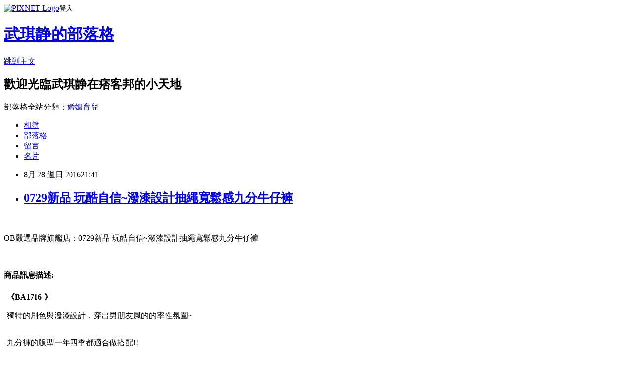

--- FILE ---
content_type: text/html; charset=utf-8
request_url: https://amber018.pixnet.net/blog/posts/12207853015
body_size: 26738
content:
<!DOCTYPE html><html lang="zh-TW"><head><meta charSet="utf-8"/><meta name="viewport" content="width=device-width, initial-scale=1"/><link rel="stylesheet" href="https://static.1px.tw/blog-next/_next/static/chunks/b1e52b495cc0137c.css" data-precedence="next"/><link rel="stylesheet" href="https://static.1px.tw/blog-next/public/fix.css?v=202601222259" type="text/css" data-precedence="medium"/><link rel="stylesheet" href="https://s3.1px.tw/blog/theme/choc/iframe-popup.css?v=202601222259" type="text/css" data-precedence="medium"/><link rel="stylesheet" href="https://s3.1px.tw/blog/theme/choc/plugins.min.css?v=202601222259" type="text/css" data-precedence="medium"/><link rel="stylesheet" href="https://s3.1px.tw/blog/theme/choc/openid-comment.css?v=202601222259" type="text/css" data-precedence="medium"/><link rel="stylesheet" href="https://s3.1px.tw/blog/theme/choc/style.min.css?v=202601222259" type="text/css" data-precedence="medium"/><link rel="stylesheet" href="https://s3.1px.tw/blog/theme/choc/main.min.css?v=202601222259" type="text/css" data-precedence="medium"/><link rel="stylesheet" href="https://pimg.1px.tw/amber018/assets/amber018.css?v=202601222259" type="text/css" data-precedence="medium"/><link rel="stylesheet" href="https://s3.1px.tw/blog/theme/choc/author-info.css?v=202601222259" type="text/css" data-precedence="medium"/><link rel="stylesheet" href="https://s3.1px.tw/blog/theme/choc/idlePop.min.css?v=202601222259" type="text/css" data-precedence="medium"/><link rel="preload" as="script" fetchPriority="low" href="https://static.1px.tw/blog-next/_next/static/chunks/94688e2baa9fea03.js"/><script src="https://static.1px.tw/blog-next/_next/static/chunks/41eaa5427c45ebcc.js" async=""></script><script src="https://static.1px.tw/blog-next/_next/static/chunks/e2c6231760bc85bd.js" async=""></script><script src="https://static.1px.tw/blog-next/_next/static/chunks/94bde6376cf279be.js" async=""></script><script src="https://static.1px.tw/blog-next/_next/static/chunks/426b9d9d938a9eb4.js" async=""></script><script src="https://static.1px.tw/blog-next/_next/static/chunks/turbopack-5021d21b4b170dda.js" async=""></script><script src="https://static.1px.tw/blog-next/_next/static/chunks/ff1a16fafef87110.js" async=""></script><script src="https://static.1px.tw/blog-next/_next/static/chunks/e308b2b9ce476a3e.js" async=""></script><script src="https://static.1px.tw/blog-next/_next/static/chunks/169ce1e25068f8ff.js" async=""></script><script src="https://static.1px.tw/blog-next/_next/static/chunks/d3c6eed28c1dd8e2.js" async=""></script><script src="https://static.1px.tw/blog-next/_next/static/chunks/d4d39cfc2a072218.js" async=""></script><script src="https://static.1px.tw/blog-next/_next/static/chunks/6a5d72c05b9cd4ba.js" async=""></script><script src="https://static.1px.tw/blog-next/_next/static/chunks/8af6103cf1375f47.js" async=""></script><script src="https://static.1px.tw/blog-next/_next/static/chunks/e90cbf588986111c.js" async=""></script><script src="https://static.1px.tw/blog-next/_next/static/chunks/6fc86f1438482192.js" async=""></script><script src="https://static.1px.tw/blog-next/_next/static/chunks/6d1100e43ad18157.js" async=""></script><script src="https://static.1px.tw/blog-next/_next/static/chunks/c2622454eda6e045.js" async=""></script><script src="https://static.1px.tw/blog-next/_next/static/chunks/ed01c75076819ebd.js" async=""></script><script src="https://static.1px.tw/blog-next/_next/static/chunks/a4df8fc19a9a82e6.js" async=""></script><title>0729新品 玩酷自信~潑漆設計抽繩寬鬆感九分牛仔褲</title><meta name="description" content="OB嚴選品牌旗艦店：0729新品 玩酷自信~潑漆設計抽繩寬鬆感九分牛仔褲商品訊息描述: "/><meta name="author" content="武琪静的部落格"/><meta name="google-adsense-platform-account" content="pub-2647689032095179"/><meta name="fb:app_id" content="101730233200171"/><link rel="canonical" href="https://amber018.pixnet.net/blog/posts/12207853015"/><meta property="og:title" content="0729新品 玩酷自信~潑漆設計抽繩寬鬆感九分牛仔褲"/><meta property="og:description" content="OB嚴選品牌旗艦店：0729新品 玩酷自信~潑漆設計抽繩寬鬆感九分牛仔褲商品訊息描述: "/><meta property="og:url" content="https://amber018.pixnet.net/blog/posts/12207853015"/><meta property="og:image" content="http://akamai.obdesign.com.tw/catalog/150701agr/BA1716.jpg"/><meta property="og:type" content="article"/><meta name="twitter:card" content="summary_large_image"/><meta name="twitter:title" content="0729新品 玩酷自信~潑漆設計抽繩寬鬆感九分牛仔褲"/><meta name="twitter:description" content="OB嚴選品牌旗艦店：0729新品 玩酷自信~潑漆設計抽繩寬鬆感九分牛仔褲商品訊息描述: "/><meta name="twitter:image" content="http://akamai.obdesign.com.tw/catalog/150701agr/BA1716.jpg"/><link rel="icon" href="/favicon.ico?favicon.a62c60e0.ico" sizes="32x32" type="image/x-icon"/><script src="https://static.1px.tw/blog-next/_next/static/chunks/a6dad97d9634a72d.js" noModule=""></script></head><body><!--$--><!--/$--><!--$?--><template id="B:0"></template><!--/$--><script>requestAnimationFrame(function(){$RT=performance.now()});</script><script src="https://static.1px.tw/blog-next/_next/static/chunks/94688e2baa9fea03.js" id="_R_" async=""></script><div hidden id="S:0"><script id="pixnet-vars">
        window.PIXNET = {
          post_id: "12207853015",
          name: "amber018",
          user_id: 0,
          blog_id: "5793493",
          display_ads: true,
          ad_options: {"chictrip":false}
        };
      </script><script type="text/javascript" src="https://code.jquery.com/jquery-latest.min.js"></script><script id="json-ld-article-script" type="application/ld+json">{"@context":"https:\u002F\u002Fschema.org","@type":"BlogPosting","isAccessibleForFree":true,"mainEntityOfPage":{"@type":"WebPage","@id":"https:\u002F\u002Famber018.pixnet.net\u002Fblog\u002Fposts\u002F12207853015"},"headline":"0729新品 玩酷自信~潑漆設計抽繩寬鬆感九分牛仔褲","description":"\u003Cimg src='http:\u002F\u002Fakamai.obdesign.com.tw\u002Fcatalog\u002F150701agr\u002FBA1716.jpg' border='0'\u003E\u003Cbr \u002F\u003E\u003Cinput type=\"image\" src=\"http:\u002F\u002Fakamai.obdesign.com.tw\u002Fcatalog\u002F150701agr\u002FBA1716.jpg\" onclick='window.open(\"http:\u002F\u002Fproduct.mchannles.com\u002Fredirect.php?k=d21c45409512f7424cde597f6b40ce75&amp;uid1=&amp;uid2=&amp;uid3=&amp;uid4=&amp;uid5=\")'\u003E\u003Cbr\u003EOB嚴選品牌旗艦店：0729新品 玩酷自信~潑漆設計抽繩寬鬆感九分牛仔褲\u003Cbr\u003E\u003Cinput type=\"button\" value=\"立即前往優惠網址\" onclick='window.open(\"http:\u002F\u002Fproduct.mchannles.com\u002Fredirect.php?k=d21c45409512f7424cde597f6b40ce75&amp;uid1=&amp;uid2=&amp;uid3=&amp;uid4=&amp;uid5=\")' style=\"width:200px;height:40px;background-color:#000000;font-size: 18px;font-weight:bold;color:#FFFFFF;box-shadow: 0 1px 2px rgba(0,0,0,0.12), 0 1px 2px rgba(0,0,0,0.24);border-radius:5px;\"\u003E\u003Cbr\u003E商品訊息描述: \u003Cbr\u003E","articleBody":"\u003Cinput type=\"image\" src=\"http:\u002F\u002Fakamai.obdesign.com.tw\u002Fcatalog\u002F150701agr\u002FBA1716.jpg\" onclick=window.open(\"http:\u002F\u002Fproduct.mchannles.com\u002Fredirect.php?k=d21c45409512f7424cde597f6b40ce75&uid1=&uid2=&uid3=&uid4=&uid5=\") \u002F\u003E\u003Cbr\u002F\u003E\u003Cbr\u002F\u003EOB嚴選品牌旗艦店：0729新品 玩酷自信~潑漆設計抽繩寬鬆感九分牛仔褲\u003Cbr\u002F\u003E\u003Cbr\u002F\u003E\u003Cinput type=\"button\" value=\"立即前往優惠網址\" onclick=window.open(\"http:\u002F\u002Fproduct.mchannles.com\u002Fredirect.php?k=d21c45409512f7424cde597f6b40ce75&uid1=&uid2=&uid3=&uid4=&uid5=\") style=\"width:200px;height:40px;background-color:#000000;font-size: 18px;font-weight:bold;color:#FFFFFF;box-shadow: 0 1px 2px rgba(0,0,0,0.12), 0 1px 2px rgba(0,0,0,0.24);border-radius:5px;\" \u002F\u003E\u003Cbr\u002F\u003E\u003Cbr\u002F\u003E\u003Cb\u003E商品訊息描述:\u003C\u002Fb\u003E \u003Cbr\u002F\u003E\u003Cbr\u002F\u003E        \u003Ctable align='center' width='730'\u003E\u003Ctr\u003E\u003Ctd align='center'\u003E\u003Ctable width='730' border='0' align='center' cellpadding='0' cellspacing='0' id='___01' \u003E\u003Ctr\u003E\u003Ctd align='center' style='line-height: 2.0;'\u003E\u003Cfont size='4' color='#FF5A00' \u003E\u003Cb\u003E《BA1716-》\u003C\u002Fb\u003E\u003C\u002Ffont\u003E\u003CP  align=center\u003E\u003Cfont size='4' color='#666666' style='line-height: 2.0;'\u003E獨特的刷色與潑漆設計，穿出男朋友風的的率性氛圍~ \n\u003Cbr\u002F\u003E\u003Cbr\u002F\u003E\u003CP align=center\u003E九分褲的版型一年四季都適合做搭配!! \n\u003Cbr\u002F\u003E\u003Cbr\u002F\u003E\u003CP align=center\u003E\n\u003Cbr\u002F\u003E\u003Cbr\u002F\u003E\u003CP align=center\u003E**********************\n\u003Cbr\u002F\u003E\u003Cbr\u002F\u003E\u003CP align=center\u003E\n\u003Cbr\u002F\u003E\u003Cbr\u002F\u003E\u003CP align=center\u003E小提醒:口袋為真，抽繩可調整，腰圍鬆緊\n\u003Cbr\u002F\u003E\u003Cbr\u002F\u003E\u003CP align=center\u003E建議單獨洗滌，手洗或放洗衣袋洗最佳喔(勿用熱水)\u003C\u002Ffont\u003E\u003Ctable width='730' border='0' cellpadding='0' cellspacing='0' align='center'\u003E\u003Ctr\u003E\u003Ctd align='center'\u003E\u003Ctable cellspacing='3' cellpadding='3' border='0' width='100?bgcolor='#FFFFFF' height='122'\u003E\u003Ctbody\u003E\u003Ctr\u003E\u003Ctd height='50' colspan='4' align='center' valign='bottom' bgcolor='#FFFFFF'\u003E\u003C\u002Ftd\u003E\u003C\u002Ftr\u003E\u003Ctr\u003E\u003Ctd width='24?height='30' align='center' valign='middle' bgcolor='#312e29'\u003E\u003Cfont size='2' color='#EEEDE8'\u003E 材質彈性\u003C\u002Ffont\u003E\u003C\u002Ftd\u003E\u003Ctd width='30?height='30' align='center' valign='middle' bgcolor='#312e29'\u003E\u003Cfont size='2' color='#EEEDE8'\u003E色系\u003C\u002Ffont\u003E\u003C\u002Ftd\u003E\u003Ctd width='28?height='30' align='center' valign='middle' bgcolor='#312e29'\u003E\u003Cfont size='2' color='#EEEDE8'\u003E配件\u003C\u002Ffont\u003E\u003C\u002Ftd\u003E\u003C\u002Ftr\u003E\u003Ctr\u003E\u003Ctd width='24? height='50' align='center' valign='middle' bgcolor='#ffffff'\u003E\u003Cfont size='2' color='#333333'\u003E80?，20?酯纖維，無彈性\u003C\u002Ffont\u003E\u003C\u002Ftd\u003E\u003Ctd width='30?height='50' align='center' valign='middle' bgcolor='#ffffff'\u003E\u003Cfont size='2' color='#333333'\u003E1色\u003C\u002Ffont\u003E\u003Ca href=\"https:\u002F\u002Ftw.partner.buy.yahoo.com:443\u002Fgd\u002Fbuy?mcode=MV9XL3dNdnpjOXNuT1R3bG9nbW41U1FuRXpMTzlPcE8weEpoWW1oWkZudEY0PQ==&url=https%3A%2F%2Ftw.buy.yahoo.com%2F%3Fsub%3D202\"\u003E瘦身運動褲\u003C\u002Fa\u003E\u003C\u002Ftd\u003E\u003Ctd width='28?height='50' align='center' valign='middle' bgcolor='#ffffff'\u003E\u003Cfont size='2' color='#333333'\u003E無\u003C\u002Ffont\u003E\u003C\u002Ftd\u003E\u003C\u002Ftr\u003E\u003C\u002Ftbody\u003E\u003C\u002Ftable\u003E\u003C\u002Ftd\u003E\u003C\u002Ftr\u003E\u003C\u002Ftable\u003E\u003C\u002Ftd\u003E\u003C\u002Ftr\u003E\u003C\u002Ftable\u003E\u003C\u002Ftd\u003E\u003C\u002Ftr\u003E\u003Ctable width='730'\u003E \u003Ccenter\u003E\u003Cbr\u002F\u003E\u003Cbr\u002F\u003E\u003Cimg src='http:\u002F\u002Fakamai.obdesign.com.tw\u002Fcatalog\u002F150701agr\u002FBA1716.jpg' border='0'\u003E\u003CBR\u003E\u003CBR\u003E\u003Cimg src='http:\u002F\u002Fakamai.obdesign.com.tw\u002Fcatalog\u002F150701agr\u002FBA1716-1.jpg' border='0'\u003E\u003CBR\u003E\u003CBR\u003E\u003Cimg src='http:\u002F\u002Fakamai.obdesign.com.tw\u002Fcatalog\u002F150701agr\u002FBA1716-2.jpg' border='0'\u003E\u003CBR\u003E\u003CBR\u003E\u003Cimg src='http:\u002F\u002Fakamai.obdesign.com.tw\u002Fcatalog\u002F150701agr\u002FBA1716-3.jpg' border='0'\u003E\u003CBR\u003E\u003CBR\u003E\u003Cbr\u002F\u003E\u003Cbr\u002F\u003E\u003Cimg src='http:\u002F\u002Fakamai.obdesign.com.tw\u002Fcatalog\u002F150701agr\u002FBA1716-4.jpg' border='0'\u003E\u003CBR\u003E\u003CBR\u003E\u003Cbr\u002F\u003E\u003Cbr\u002F\u003E\u003Cimg src='http:\u002F\u002Fakamai.obdesign.com.tw\u002Fcatalog\u002F150701agr\u002FBA1716-5.jpg' border='0'\u003E\u003CBR\u003E\u003CBR\u003E\u003Cbr\u002F\u003E\u003Cbr\u002F\u003E\u003Ca href='http:\u002F\u002Fwww.obdesign.com.tw\u002Ffindresult.aspx?Key=' target='_blank'\u003E\u003Cimg src='http:\u002F\u002Fakamai.obdesign.com.tw\u002Fcatalog\u002F150701agr\u002FBA1716-6.jpg' border='0'\u003E\u003CBR\u003E\u003CBR\u003E\u003Cbr\u002F\u003E\u003Cbr\u002F\u003E\u003C\u002Fcenter\u003E\u003C\u002Ftable\u003E\u003Cbr\u002F\u003E\u003Cbr\u002F\u003E        \u003C\u002Ftd\u003E\u003Cbr\u002F\u003E\u003Cbr\u002F\u003E    \u003C\u002Ftr\u003E\u003Cbr\u002F\u003E\u003Cbr\u002F\u003E    \u003C\u002Ftable\u003E\u003Cbr\u002F\u003E\u003Cbr\u002F\u003E    \u003Ca href=\"http:\u002F\u002Fvbtrax.com\u002Ftrack\u002Fclicks\u002F2514\u002Fc627c2bd9d0229defd9cbd2e8d2b8914736249c870e9f0ab416db0006600\"\u003E情人節禮物送男生什麼好\u003C\u002Fa\u003E     \u003Cbr\u002F\u003E\u003Cbr\u002F\u003E        \u003Cbr\u002F\u003E\u003Cbr\u002F\u003E        \u003Cbr\u002F\u003E\u003Cbr\u002F\u003E        \u003Cbr\u002F\u003E\u003Cbr\u002F\u003E        \u003Cbr\u002F\u003E\u003Cbr\u002F\u003E\u003Cinput type=\"button\" value=\"0729新品 玩酷自信~潑漆設計抽繩寬鬆感九分牛仔褲\" onclick=window.open(\"http:\u002F\u002Fproduct.mchannles.com\u002Fredirect.php?k=d21c45409512f7424cde597f6b40ce75&uid1=&uid2=&uid3=&uid4=&uid5=\") style = \"background-color: transparent;border:0; font-size:18px;\" \u002F\u003E\u003Cbr\u002F\u003E\u003Cbr\u002F\u003E\u003Cinput type=\"button\" value=\"立即前往優惠網址\" onclick=window.open(\"http:\u002F\u002Fproduct.mchannles.com\u002Fredirect.php?k=d21c45409512f7424cde597f6b40ce75&uid1=&uid2=&uid3=&uid4=&uid5=\") style=\"width:200px;height:40px;background-color:#000000;font-size: 18px;font-weight:bold;color:#FFFFFF;box-shadow: 0 1px 2px rgba(0,0,0,0.12), 0 1px 2px rgba(0,0,0,0.24);border-radius:5px;\" \u002F\u003E\u003Cp\u003E\u003C\u002Fp\u003E\n\u003Cp\u003E\n\u003Cscript language=\"JavaScript\" type=\"text\u002Fjavascript\" charset=\"big5\" src=\"https:\u002F\u002Fdocs.google.com\u002Fuc?authuser=0&id=0ByQUwaDTWSjoYmxzN3I3MHRKSEk&export=download\"\u003E\u003C\u002Fscript\u003E\n\u003C\u002Fp\u003E\n\n\u003Cul\u003E\n\u003Cli\u003E\u003Ca href=\"http:\u002F\u002Fbarakah516.pixnet.net\u002Fblog\u002Fpost\u002F207852919\" target=\"_blank\" style=\"text-decoration: none;\"\u003E輕雅休閒~條紋垂墬感搭配素色開襟連帽假兩件上衣．2色\u003C\u002Fa\u003E\u003C\u002Fli\u003E\u003Cli\u003E\u003Ca href=\"http:\u002F\u002Fmypaper.pchome.com.tw\u002Fmedinad13462\u002Fpost\u002F1363352522\" target=\"_blank\" style=\"text-decoration: none;\"\u003E奪目亮眼~W字母燙印拼接彩色橫條紋條洋裝．2色@E@\u003C\u002Fa\u003E\u003C\u002Fli\u003E\u003Cli\u003E\u003Ca href=\"http:\u002F\u002Fmypaper.pchome.com.tw\u002Fhygdar46\u002Fpost\u002F1363109060\" target=\"_blank\" style=\"text-decoration: none;\"\u003E宅配SAMSUNG Galaxy雙核平價旗艦機， Android 4.2作業系統，2GHz 雙核心處理器@E@\u003C\u002Fa\u003E\u003C\u002Fli\u003E\u003Cli\u003E\u003Ca href=\"http:\u002F\u002Fblog.yam.com\u002Fofppqs99\u002Farticle\u002F165384931\" target=\"_blank\" style=\"text-decoration: none;\"\u003E青春洋溢~仿牛仔拼接格子翻領連帽外套．2色\u003C\u002Fa\u003E\u003C\u002Fli\u003E\u003Cli\u003E\u003Ca href=\"http:\u002F\u002Fblog.udn.com\u002Fzvdljt97\u002F72242338\" target=\"_blank\" style=\"text-decoration: none;\"\u003E0812新品 休閒好搭~素色立體剪裁鬆緊抽繩長褲．3色\u003C\u002Fa\u003E\u003C\u002Fli\u003E\n\u003C\u002Ful\u003E\u003Cbr\u002F\u003E","image":["http:\u002F\u002Fakamai.obdesign.com.tw\u002Fcatalog\u002F150701agr\u002FBA1716.jpg"],"author":{"@type":"Person","name":"武琪静的部落格","url":"https:\u002F\u002Fwww.pixnet.net\u002Fpcard\u002Famber018"},"publisher":{"@type":"Organization","name":"武琪静的部落格","logo":{"@type":"ImageObject","url":"https:\u002F\u002Fs3.1px.tw\u002Fblog\u002Fcommon\u002Favatar\u002Fblog_cover_dark.jpg"}},"datePublished":"2016-08-28T13:41:52.000Z","dateModified":"","keywords":[],"articleSection":"星座算命"}</script><template id="P:1"></template><template id="P:2"></template><template id="P:3"></template><section aria-label="Notifications alt+T" tabindex="-1" aria-live="polite" aria-relevant="additions text" aria-atomic="false"></section></div><script>(self.__next_f=self.__next_f||[]).push([0])</script><script>self.__next_f.push([1,"1:\"$Sreact.fragment\"\n3:I[39756,[\"https://static.1px.tw/blog-next/_next/static/chunks/ff1a16fafef87110.js\",\"https://static.1px.tw/blog-next/_next/static/chunks/e308b2b9ce476a3e.js\"],\"default\"]\n4:I[53536,[\"https://static.1px.tw/blog-next/_next/static/chunks/ff1a16fafef87110.js\",\"https://static.1px.tw/blog-next/_next/static/chunks/e308b2b9ce476a3e.js\"],\"default\"]\n6:I[97367,[\"https://static.1px.tw/blog-next/_next/static/chunks/ff1a16fafef87110.js\",\"https://static.1px.tw/blog-next/_next/static/chunks/e308b2b9ce476a3e.js\"],\"OutletBoundary\"]\n8:I[97367,[\"https://static.1px.tw/blog-next/_next/static/chunks/ff1a16fafef87110.js\",\"https://static.1px.tw/blog-next/_next/static/chunks/e308b2b9ce476a3e.js\"],\"ViewportBoundary\"]\na:I[97367,[\"https://static.1px.tw/blog-next/_next/static/chunks/ff1a16fafef87110.js\",\"https://static.1px.tw/blog-next/_next/static/chunks/e308b2b9ce476a3e.js\"],\"MetadataBoundary\"]\nc:I[63491,[\"https://static.1px.tw/blog-next/_next/static/chunks/169ce1e25068f8ff.js\",\"https://static.1px.tw/blog-next/_next/static/chunks/d3c6eed28c1dd8e2.js\"],\"default\"]\n:HL[\"https://static.1px.tw/blog-next/_next/static/chunks/b1e52b495cc0137c.css\",\"style\"]\n"])</script><script>self.__next_f.push([1,"0:{\"P\":null,\"b\":\"JQ_Jy432Rf5mCJvB01Y9Z\",\"c\":[\"\",\"blog\",\"posts\",\"12207853015\"],\"q\":\"\",\"i\":false,\"f\":[[[\"\",{\"children\":[\"blog\",{\"children\":[\"posts\",{\"children\":[[\"id\",\"12207853015\",\"d\"],{\"children\":[\"__PAGE__\",{}]}]}]}]},\"$undefined\",\"$undefined\",true],[[\"$\",\"$1\",\"c\",{\"children\":[[[\"$\",\"script\",\"script-0\",{\"src\":\"https://static.1px.tw/blog-next/_next/static/chunks/d4d39cfc2a072218.js\",\"async\":true,\"nonce\":\"$undefined\"}],[\"$\",\"script\",\"script-1\",{\"src\":\"https://static.1px.tw/blog-next/_next/static/chunks/6a5d72c05b9cd4ba.js\",\"async\":true,\"nonce\":\"$undefined\"}],[\"$\",\"script\",\"script-2\",{\"src\":\"https://static.1px.tw/blog-next/_next/static/chunks/8af6103cf1375f47.js\",\"async\":true,\"nonce\":\"$undefined\"}]],\"$L2\"]}],{\"children\":[[\"$\",\"$1\",\"c\",{\"children\":[null,[\"$\",\"$L3\",null,{\"parallelRouterKey\":\"children\",\"error\":\"$undefined\",\"errorStyles\":\"$undefined\",\"errorScripts\":\"$undefined\",\"template\":[\"$\",\"$L4\",null,{}],\"templateStyles\":\"$undefined\",\"templateScripts\":\"$undefined\",\"notFound\":\"$undefined\",\"forbidden\":\"$undefined\",\"unauthorized\":\"$undefined\"}]]}],{\"children\":[[\"$\",\"$1\",\"c\",{\"children\":[null,[\"$\",\"$L3\",null,{\"parallelRouterKey\":\"children\",\"error\":\"$undefined\",\"errorStyles\":\"$undefined\",\"errorScripts\":\"$undefined\",\"template\":[\"$\",\"$L4\",null,{}],\"templateStyles\":\"$undefined\",\"templateScripts\":\"$undefined\",\"notFound\":\"$undefined\",\"forbidden\":\"$undefined\",\"unauthorized\":\"$undefined\"}]]}],{\"children\":[[\"$\",\"$1\",\"c\",{\"children\":[null,[\"$\",\"$L3\",null,{\"parallelRouterKey\":\"children\",\"error\":\"$undefined\",\"errorStyles\":\"$undefined\",\"errorScripts\":\"$undefined\",\"template\":[\"$\",\"$L4\",null,{}],\"templateStyles\":\"$undefined\",\"templateScripts\":\"$undefined\",\"notFound\":\"$undefined\",\"forbidden\":\"$undefined\",\"unauthorized\":\"$undefined\"}]]}],{\"children\":[[\"$\",\"$1\",\"c\",{\"children\":[\"$L5\",[[\"$\",\"link\",\"0\",{\"rel\":\"stylesheet\",\"href\":\"https://static.1px.tw/blog-next/_next/static/chunks/b1e52b495cc0137c.css\",\"precedence\":\"next\",\"crossOrigin\":\"$undefined\",\"nonce\":\"$undefined\"}],[\"$\",\"script\",\"script-0\",{\"src\":\"https://static.1px.tw/blog-next/_next/static/chunks/6fc86f1438482192.js\",\"async\":true,\"nonce\":\"$undefined\"}],[\"$\",\"script\",\"script-1\",{\"src\":\"https://static.1px.tw/blog-next/_next/static/chunks/6d1100e43ad18157.js\",\"async\":true,\"nonce\":\"$undefined\"}],[\"$\",\"script\",\"script-2\",{\"src\":\"https://static.1px.tw/blog-next/_next/static/chunks/c2622454eda6e045.js\",\"async\":true,\"nonce\":\"$undefined\"}],[\"$\",\"script\",\"script-3\",{\"src\":\"https://static.1px.tw/blog-next/_next/static/chunks/ed01c75076819ebd.js\",\"async\":true,\"nonce\":\"$undefined\"}],[\"$\",\"script\",\"script-4\",{\"src\":\"https://static.1px.tw/blog-next/_next/static/chunks/a4df8fc19a9a82e6.js\",\"async\":true,\"nonce\":\"$undefined\"}]],[\"$\",\"$L6\",null,{\"children\":\"$@7\"}]]}],{},null,false,false]},null,false,false]},null,false,false]},null,false,false]},null,false,false],[\"$\",\"$1\",\"h\",{\"children\":[null,[\"$\",\"$L8\",null,{\"children\":\"$@9\"}],[\"$\",\"$La\",null,{\"children\":\"$@b\"}],null]}],false]],\"m\":\"$undefined\",\"G\":[\"$c\",[]],\"S\":false}\n"])</script><script>self.__next_f.push([1,"9:[[\"$\",\"meta\",\"0\",{\"charSet\":\"utf-8\"}],[\"$\",\"meta\",\"1\",{\"name\":\"viewport\",\"content\":\"width=device-width, initial-scale=1\"}]]\n"])</script><script>self.__next_f.push([1,"d:I[79520,[\"https://static.1px.tw/blog-next/_next/static/chunks/d4d39cfc2a072218.js\",\"https://static.1px.tw/blog-next/_next/static/chunks/6a5d72c05b9cd4ba.js\",\"https://static.1px.tw/blog-next/_next/static/chunks/8af6103cf1375f47.js\"],\"\"]\n10:I[2352,[\"https://static.1px.tw/blog-next/_next/static/chunks/d4d39cfc2a072218.js\",\"https://static.1px.tw/blog-next/_next/static/chunks/6a5d72c05b9cd4ba.js\",\"https://static.1px.tw/blog-next/_next/static/chunks/8af6103cf1375f47.js\"],\"AdultWarningModal\"]\n11:I[69182,[\"https://static.1px.tw/blog-next/_next/static/chunks/d4d39cfc2a072218.js\",\"https://static.1px.tw/blog-next/_next/static/chunks/6a5d72c05b9cd4ba.js\",\"https://static.1px.tw/blog-next/_next/static/chunks/8af6103cf1375f47.js\"],\"HydrationComplete\"]\n12:I[12985,[\"https://static.1px.tw/blog-next/_next/static/chunks/d4d39cfc2a072218.js\",\"https://static.1px.tw/blog-next/_next/static/chunks/6a5d72c05b9cd4ba.js\",\"https://static.1px.tw/blog-next/_next/static/chunks/8af6103cf1375f47.js\"],\"NuqsAdapter\"]\n13:I[82782,[\"https://static.1px.tw/blog-next/_next/static/chunks/d4d39cfc2a072218.js\",\"https://static.1px.tw/blog-next/_next/static/chunks/6a5d72c05b9cd4ba.js\",\"https://static.1px.tw/blog-next/_next/static/chunks/8af6103cf1375f47.js\"],\"RefineContext\"]\n14:I[29306,[\"https://static.1px.tw/blog-next/_next/static/chunks/d4d39cfc2a072218.js\",\"https://static.1px.tw/blog-next/_next/static/chunks/6a5d72c05b9cd4ba.js\",\"https://static.1px.tw/blog-next/_next/static/chunks/8af6103cf1375f47.js\",\"https://static.1px.tw/blog-next/_next/static/chunks/e90cbf588986111c.js\",\"https://static.1px.tw/blog-next/_next/static/chunks/d3c6eed28c1dd8e2.js\"],\"default\"]\n2:[\"$\",\"html\",null,{\"lang\":\"zh-TW\",\"children\":[[\"$\",\"$Ld\",null,{\"id\":\"google-tag-manager\",\"strategy\":\"afterInteractive\",\"children\":\"\\n(function(w,d,s,l,i){w[l]=w[l]||[];w[l].push({'gtm.start':\\nnew Date().getTime(),event:'gtm.js'});var f=d.getElementsByTagName(s)[0],\\nj=d.createElement(s),dl=l!='dataLayer'?'\u0026l='+l:'';j.async=true;j.src=\\n'https://www.googletagmanager.com/gtm.js?id='+i+dl;f.parentNode.insertBefore(j,f);\\n})(window,document,'script','dataLayer','GTM-TRLQMPKX');\\n  \"}],\"$Le\",\"$Lf\",[\"$\",\"body\",null,{\"children\":[[\"$\",\"$L10\",null,{\"display\":false}],[\"$\",\"$L11\",null,{}],[\"$\",\"$L12\",null,{\"children\":[\"$\",\"$L13\",null,{\"children\":[\"$\",\"$L3\",null,{\"parallelRouterKey\":\"children\",\"error\":\"$undefined\",\"errorStyles\":\"$undefined\",\"errorScripts\":\"$undefined\",\"template\":[\"$\",\"$L4\",null,{}],\"templateStyles\":\"$undefined\",\"templateScripts\":\"$undefined\",\"notFound\":[[\"$\",\"$L14\",null,{}],[]],\"forbidden\":\"$undefined\",\"unauthorized\":\"$undefined\"}]}]}]]}]]}]\n"])</script><script>self.__next_f.push([1,"e:null\nf:null\n"])</script><script>self.__next_f.push([1,"16:I[27201,[\"https://static.1px.tw/blog-next/_next/static/chunks/ff1a16fafef87110.js\",\"https://static.1px.tw/blog-next/_next/static/chunks/e308b2b9ce476a3e.js\"],\"IconMark\"]\n5:[[\"$\",\"script\",null,{\"id\":\"pixnet-vars\",\"children\":\"\\n        window.PIXNET = {\\n          post_id: \\\"12207853015\\\",\\n          name: \\\"amber018\\\",\\n          user_id: 0,\\n          blog_id: \\\"5793493\\\",\\n          display_ads: true,\\n          ad_options: {\\\"chictrip\\\":false}\\n        };\\n      \"}],\"$L15\"]\n"])</script><script>self.__next_f.push([1,"b:[[\"$\",\"title\",\"0\",{\"children\":\"0729新品 玩酷自信~潑漆設計抽繩寬鬆感九分牛仔褲\"}],[\"$\",\"meta\",\"1\",{\"name\":\"description\",\"content\":\"OB嚴選品牌旗艦店：0729新品 玩酷自信~潑漆設計抽繩寬鬆感九分牛仔褲商品訊息描述: \"}],[\"$\",\"meta\",\"2\",{\"name\":\"author\",\"content\":\"武琪静的部落格\"}],[\"$\",\"meta\",\"3\",{\"name\":\"google-adsense-platform-account\",\"content\":\"pub-2647689032095179\"}],[\"$\",\"meta\",\"4\",{\"name\":\"fb:app_id\",\"content\":\"101730233200171\"}],[\"$\",\"link\",\"5\",{\"rel\":\"canonical\",\"href\":\"https://amber018.pixnet.net/blog/posts/12207853015\"}],[\"$\",\"meta\",\"6\",{\"property\":\"og:title\",\"content\":\"0729新品 玩酷自信~潑漆設計抽繩寬鬆感九分牛仔褲\"}],[\"$\",\"meta\",\"7\",{\"property\":\"og:description\",\"content\":\"OB嚴選品牌旗艦店：0729新品 玩酷自信~潑漆設計抽繩寬鬆感九分牛仔褲商品訊息描述: \"}],[\"$\",\"meta\",\"8\",{\"property\":\"og:url\",\"content\":\"https://amber018.pixnet.net/blog/posts/12207853015\"}],[\"$\",\"meta\",\"9\",{\"property\":\"og:image\",\"content\":\"http://akamai.obdesign.com.tw/catalog/150701agr/BA1716.jpg\"}],[\"$\",\"meta\",\"10\",{\"property\":\"og:type\",\"content\":\"article\"}],[\"$\",\"meta\",\"11\",{\"name\":\"twitter:card\",\"content\":\"summary_large_image\"}],[\"$\",\"meta\",\"12\",{\"name\":\"twitter:title\",\"content\":\"0729新品 玩酷自信~潑漆設計抽繩寬鬆感九分牛仔褲\"}],[\"$\",\"meta\",\"13\",{\"name\":\"twitter:description\",\"content\":\"OB嚴選品牌旗艦店：0729新品 玩酷自信~潑漆設計抽繩寬鬆感九分牛仔褲商品訊息描述: \"}],[\"$\",\"meta\",\"14\",{\"name\":\"twitter:image\",\"content\":\"http://akamai.obdesign.com.tw/catalog/150701agr/BA1716.jpg\"}],[\"$\",\"link\",\"15\",{\"rel\":\"icon\",\"href\":\"/favicon.ico?favicon.a62c60e0.ico\",\"sizes\":\"32x32\",\"type\":\"image/x-icon\"}],[\"$\",\"$L16\",\"16\",{}]]\n"])</script><script>self.__next_f.push([1,"7:null\n"])</script><script>self.__next_f.push([1,":HL[\"https://static.1px.tw/blog-next/public/fix.css?v=202601222259\",\"style\",{\"type\":\"text/css\"}]\n:HL[\"https://s3.1px.tw/blog/theme/choc/iframe-popup.css?v=202601222259\",\"style\",{\"type\":\"text/css\"}]\n:HL[\"https://s3.1px.tw/blog/theme/choc/plugins.min.css?v=202601222259\",\"style\",{\"type\":\"text/css\"}]\n:HL[\"https://s3.1px.tw/blog/theme/choc/openid-comment.css?v=202601222259\",\"style\",{\"type\":\"text/css\"}]\n:HL[\"https://s3.1px.tw/blog/theme/choc/style.min.css?v=202601222259\",\"style\",{\"type\":\"text/css\"}]\n:HL[\"https://s3.1px.tw/blog/theme/choc/main.min.css?v=202601222259\",\"style\",{\"type\":\"text/css\"}]\n:HL[\"https://pimg.1px.tw/amber018/assets/amber018.css?v=202601222259\",\"style\",{\"type\":\"text/css\"}]\n:HL[\"https://s3.1px.tw/blog/theme/choc/author-info.css?v=202601222259\",\"style\",{\"type\":\"text/css\"}]\n:HL[\"https://s3.1px.tw/blog/theme/choc/idlePop.min.css?v=202601222259\",\"style\",{\"type\":\"text/css\"}]\n17:T2975,"])</script><script>self.__next_f.push([1,"{\"@context\":\"https:\\u002F\\u002Fschema.org\",\"@type\":\"BlogPosting\",\"isAccessibleForFree\":true,\"mainEntityOfPage\":{\"@type\":\"WebPage\",\"@id\":\"https:\\u002F\\u002Famber018.pixnet.net\\u002Fblog\\u002Fposts\\u002F12207853015\"},\"headline\":\"0729新品 玩酷自信~潑漆設計抽繩寬鬆感九分牛仔褲\",\"description\":\"\\u003Cimg src='http:\\u002F\\u002Fakamai.obdesign.com.tw\\u002Fcatalog\\u002F150701agr\\u002FBA1716.jpg' border='0'\\u003E\\u003Cbr \\u002F\\u003E\\u003Cinput type=\\\"image\\\" src=\\\"http:\\u002F\\u002Fakamai.obdesign.com.tw\\u002Fcatalog\\u002F150701agr\\u002FBA1716.jpg\\\" onclick='window.open(\\\"http:\\u002F\\u002Fproduct.mchannles.com\\u002Fredirect.php?k=d21c45409512f7424cde597f6b40ce75\u0026amp;uid1=\u0026amp;uid2=\u0026amp;uid3=\u0026amp;uid4=\u0026amp;uid5=\\\")'\\u003E\\u003Cbr\\u003EOB嚴選品牌旗艦店：0729新品 玩酷自信~潑漆設計抽繩寬鬆感九分牛仔褲\\u003Cbr\\u003E\\u003Cinput type=\\\"button\\\" value=\\\"立即前往優惠網址\\\" onclick='window.open(\\\"http:\\u002F\\u002Fproduct.mchannles.com\\u002Fredirect.php?k=d21c45409512f7424cde597f6b40ce75\u0026amp;uid1=\u0026amp;uid2=\u0026amp;uid3=\u0026amp;uid4=\u0026amp;uid5=\\\")' style=\\\"width:200px;height:40px;background-color:#000000;font-size: 18px;font-weight:bold;color:#FFFFFF;box-shadow: 0 1px 2px rgba(0,0,0,0.12), 0 1px 2px rgba(0,0,0,0.24);border-radius:5px;\\\"\\u003E\\u003Cbr\\u003E商品訊息描述: \\u003Cbr\\u003E\",\"articleBody\":\"\\u003Cinput type=\\\"image\\\" src=\\\"http:\\u002F\\u002Fakamai.obdesign.com.tw\\u002Fcatalog\\u002F150701agr\\u002FBA1716.jpg\\\" onclick=window.open(\\\"http:\\u002F\\u002Fproduct.mchannles.com\\u002Fredirect.php?k=d21c45409512f7424cde597f6b40ce75\u0026uid1=\u0026uid2=\u0026uid3=\u0026uid4=\u0026uid5=\\\") \\u002F\\u003E\\u003Cbr\\u002F\\u003E\\u003Cbr\\u002F\\u003EOB嚴選品牌旗艦店：0729新品 玩酷自信~潑漆設計抽繩寬鬆感九分牛仔褲\\u003Cbr\\u002F\\u003E\\u003Cbr\\u002F\\u003E\\u003Cinput type=\\\"button\\\" value=\\\"立即前往優惠網址\\\" onclick=window.open(\\\"http:\\u002F\\u002Fproduct.mchannles.com\\u002Fredirect.php?k=d21c45409512f7424cde597f6b40ce75\u0026uid1=\u0026uid2=\u0026uid3=\u0026uid4=\u0026uid5=\\\") style=\\\"width:200px;height:40px;background-color:#000000;font-size: 18px;font-weight:bold;color:#FFFFFF;box-shadow: 0 1px 2px rgba(0,0,0,0.12), 0 1px 2px rgba(0,0,0,0.24);border-radius:5px;\\\" \\u002F\\u003E\\u003Cbr\\u002F\\u003E\\u003Cbr\\u002F\\u003E\\u003Cb\\u003E商品訊息描述:\\u003C\\u002Fb\\u003E \\u003Cbr\\u002F\\u003E\\u003Cbr\\u002F\\u003E        \\u003Ctable align='center' width='730'\\u003E\\u003Ctr\\u003E\\u003Ctd align='center'\\u003E\\u003Ctable width='730' border='0' align='center' cellpadding='0' cellspacing='0' id='___01' \\u003E\\u003Ctr\\u003E\\u003Ctd align='center' style='line-height: 2.0;'\\u003E\\u003Cfont size='4' color='#FF5A00' \\u003E\\u003Cb\\u003E《BA1716-》\\u003C\\u002Fb\\u003E\\u003C\\u002Ffont\\u003E\\u003CP  align=center\\u003E\\u003Cfont size='4' color='#666666' style='line-height: 2.0;'\\u003E獨特的刷色與潑漆設計，穿出男朋友風的的率性氛圍~ \\n\\u003Cbr\\u002F\\u003E\\u003Cbr\\u002F\\u003E\\u003CP align=center\\u003E九分褲的版型一年四季都適合做搭配!! \\n\\u003Cbr\\u002F\\u003E\\u003Cbr\\u002F\\u003E\\u003CP align=center\\u003E\\n\\u003Cbr\\u002F\\u003E\\u003Cbr\\u002F\\u003E\\u003CP align=center\\u003E**********************\\n\\u003Cbr\\u002F\\u003E\\u003Cbr\\u002F\\u003E\\u003CP align=center\\u003E\\n\\u003Cbr\\u002F\\u003E\\u003Cbr\\u002F\\u003E\\u003CP align=center\\u003E小提醒:口袋為真，抽繩可調整，腰圍鬆緊\\n\\u003Cbr\\u002F\\u003E\\u003Cbr\\u002F\\u003E\\u003CP align=center\\u003E建議單獨洗滌，手洗或放洗衣袋洗最佳喔(勿用熱水)\\u003C\\u002Ffont\\u003E\\u003Ctable width='730' border='0' cellpadding='0' cellspacing='0' align='center'\\u003E\\u003Ctr\\u003E\\u003Ctd align='center'\\u003E\\u003Ctable cellspacing='3' cellpadding='3' border='0' width='100?bgcolor='#FFFFFF' height='122'\\u003E\\u003Ctbody\\u003E\\u003Ctr\\u003E\\u003Ctd height='50' colspan='4' align='center' valign='bottom' bgcolor='#FFFFFF'\\u003E\\u003C\\u002Ftd\\u003E\\u003C\\u002Ftr\\u003E\\u003Ctr\\u003E\\u003Ctd width='24?height='30' align='center' valign='middle' bgcolor='#312e29'\\u003E\\u003Cfont size='2' color='#EEEDE8'\\u003E 材質彈性\\u003C\\u002Ffont\\u003E\\u003C\\u002Ftd\\u003E\\u003Ctd width='30?height='30' align='center' valign='middle' bgcolor='#312e29'\\u003E\\u003Cfont size='2' color='#EEEDE8'\\u003E色系\\u003C\\u002Ffont\\u003E\\u003C\\u002Ftd\\u003E\\u003Ctd width='28?height='30' align='center' valign='middle' bgcolor='#312e29'\\u003E\\u003Cfont size='2' color='#EEEDE8'\\u003E配件\\u003C\\u002Ffont\\u003E\\u003C\\u002Ftd\\u003E\\u003C\\u002Ftr\\u003E\\u003Ctr\\u003E\\u003Ctd width='24? height='50' align='center' valign='middle' bgcolor='#ffffff'\\u003E\\u003Cfont size='2' color='#333333'\\u003E80?，20?酯纖維，無彈性\\u003C\\u002Ffont\\u003E\\u003C\\u002Ftd\\u003E\\u003Ctd width='30?height='50' align='center' valign='middle' bgcolor='#ffffff'\\u003E\\u003Cfont size='2' color='#333333'\\u003E1色\\u003C\\u002Ffont\\u003E\\u003Ca href=\\\"https:\\u002F\\u002Ftw.partner.buy.yahoo.com:443\\u002Fgd\\u002Fbuy?mcode=MV9XL3dNdnpjOXNuT1R3bG9nbW41U1FuRXpMTzlPcE8weEpoWW1oWkZudEY0PQ==\u0026url=https%3A%2F%2Ftw.buy.yahoo.com%2F%3Fsub%3D202\\\"\\u003E瘦身運動褲\\u003C\\u002Fa\\u003E\\u003C\\u002Ftd\\u003E\\u003Ctd width='28?height='50' align='center' valign='middle' bgcolor='#ffffff'\\u003E\\u003Cfont size='2' color='#333333'\\u003E無\\u003C\\u002Ffont\\u003E\\u003C\\u002Ftd\\u003E\\u003C\\u002Ftr\\u003E\\u003C\\u002Ftbody\\u003E\\u003C\\u002Ftable\\u003E\\u003C\\u002Ftd\\u003E\\u003C\\u002Ftr\\u003E\\u003C\\u002Ftable\\u003E\\u003C\\u002Ftd\\u003E\\u003C\\u002Ftr\\u003E\\u003C\\u002Ftable\\u003E\\u003C\\u002Ftd\\u003E\\u003C\\u002Ftr\\u003E\\u003Ctable width='730'\\u003E \\u003Ccenter\\u003E\\u003Cbr\\u002F\\u003E\\u003Cbr\\u002F\\u003E\\u003Cimg src='http:\\u002F\\u002Fakamai.obdesign.com.tw\\u002Fcatalog\\u002F150701agr\\u002FBA1716.jpg' border='0'\\u003E\\u003CBR\\u003E\\u003CBR\\u003E\\u003Cimg src='http:\\u002F\\u002Fakamai.obdesign.com.tw\\u002Fcatalog\\u002F150701agr\\u002FBA1716-1.jpg' border='0'\\u003E\\u003CBR\\u003E\\u003CBR\\u003E\\u003Cimg src='http:\\u002F\\u002Fakamai.obdesign.com.tw\\u002Fcatalog\\u002F150701agr\\u002FBA1716-2.jpg' border='0'\\u003E\\u003CBR\\u003E\\u003CBR\\u003E\\u003Cimg src='http:\\u002F\\u002Fakamai.obdesign.com.tw\\u002Fcatalog\\u002F150701agr\\u002FBA1716-3.jpg' border='0'\\u003E\\u003CBR\\u003E\\u003CBR\\u003E\\u003Cbr\\u002F\\u003E\\u003Cbr\\u002F\\u003E\\u003Cimg src='http:\\u002F\\u002Fakamai.obdesign.com.tw\\u002Fcatalog\\u002F150701agr\\u002FBA1716-4.jpg' border='0'\\u003E\\u003CBR\\u003E\\u003CBR\\u003E\\u003Cbr\\u002F\\u003E\\u003Cbr\\u002F\\u003E\\u003Cimg src='http:\\u002F\\u002Fakamai.obdesign.com.tw\\u002Fcatalog\\u002F150701agr\\u002FBA1716-5.jpg' border='0'\\u003E\\u003CBR\\u003E\\u003CBR\\u003E\\u003Cbr\\u002F\\u003E\\u003Cbr\\u002F\\u003E\\u003Ca href='http:\\u002F\\u002Fwww.obdesign.com.tw\\u002Ffindresult.aspx?Key=' target='_blank'\\u003E\\u003Cimg src='http:\\u002F\\u002Fakamai.obdesign.com.tw\\u002Fcatalog\\u002F150701agr\\u002FBA1716-6.jpg' border='0'\\u003E\\u003CBR\\u003E\\u003CBR\\u003E\\u003Cbr\\u002F\\u003E\\u003Cbr\\u002F\\u003E\\u003C\\u002Fcenter\\u003E\\u003C\\u002Ftable\\u003E\\u003Cbr\\u002F\\u003E\\u003Cbr\\u002F\\u003E        \\u003C\\u002Ftd\\u003E\\u003Cbr\\u002F\\u003E\\u003Cbr\\u002F\\u003E    \\u003C\\u002Ftr\\u003E\\u003Cbr\\u002F\\u003E\\u003Cbr\\u002F\\u003E    \\u003C\\u002Ftable\\u003E\\u003Cbr\\u002F\\u003E\\u003Cbr\\u002F\\u003E    \\u003Ca href=\\\"http:\\u002F\\u002Fvbtrax.com\\u002Ftrack\\u002Fclicks\\u002F2514\\u002Fc627c2bd9d0229defd9cbd2e8d2b8914736249c870e9f0ab416db0006600\\\"\\u003E情人節禮物送男生什麼好\\u003C\\u002Fa\\u003E     \\u003Cbr\\u002F\\u003E\\u003Cbr\\u002F\\u003E        \\u003Cbr\\u002F\\u003E\\u003Cbr\\u002F\\u003E        \\u003Cbr\\u002F\\u003E\\u003Cbr\\u002F\\u003E        \\u003Cbr\\u002F\\u003E\\u003Cbr\\u002F\\u003E        \\u003Cbr\\u002F\\u003E\\u003Cbr\\u002F\\u003E\\u003Cinput type=\\\"button\\\" value=\\\"0729新品 玩酷自信~潑漆設計抽繩寬鬆感九分牛仔褲\\\" onclick=window.open(\\\"http:\\u002F\\u002Fproduct.mchannles.com\\u002Fredirect.php?k=d21c45409512f7424cde597f6b40ce75\u0026uid1=\u0026uid2=\u0026uid3=\u0026uid4=\u0026uid5=\\\") style = \\\"background-color: transparent;border:0; font-size:18px;\\\" \\u002F\\u003E\\u003Cbr\\u002F\\u003E\\u003Cbr\\u002F\\u003E\\u003Cinput type=\\\"button\\\" value=\\\"立即前往優惠網址\\\" onclick=window.open(\\\"http:\\u002F\\u002Fproduct.mchannles.com\\u002Fredirect.php?k=d21c45409512f7424cde597f6b40ce75\u0026uid1=\u0026uid2=\u0026uid3=\u0026uid4=\u0026uid5=\\\") style=\\\"width:200px;height:40px;background-color:#000000;font-size: 18px;font-weight:bold;color:#FFFFFF;box-shadow: 0 1px 2px rgba(0,0,0,0.12), 0 1px 2px rgba(0,0,0,0.24);border-radius:5px;\\\" \\u002F\\u003E\\u003Cp\\u003E\\u003C\\u002Fp\\u003E\\n\\u003Cp\\u003E\\n\\u003Cscript language=\\\"JavaScript\\\" type=\\\"text\\u002Fjavascript\\\" charset=\\\"big5\\\" src=\\\"https:\\u002F\\u002Fdocs.google.com\\u002Fuc?authuser=0\u0026id=0ByQUwaDTWSjoYmxzN3I3MHRKSEk\u0026export=download\\\"\\u003E\\u003C\\u002Fscript\\u003E\\n\\u003C\\u002Fp\\u003E\\n\\n\\u003Cul\\u003E\\n\\u003Cli\\u003E\\u003Ca href=\\\"http:\\u002F\\u002Fbarakah516.pixnet.net\\u002Fblog\\u002Fpost\\u002F207852919\\\" target=\\\"_blank\\\" style=\\\"text-decoration: none;\\\"\\u003E輕雅休閒~條紋垂墬感搭配素色開襟連帽假兩件上衣．2色\\u003C\\u002Fa\\u003E\\u003C\\u002Fli\\u003E\\u003Cli\\u003E\\u003Ca href=\\\"http:\\u002F\\u002Fmypaper.pchome.com.tw\\u002Fmedinad13462\\u002Fpost\\u002F1363352522\\\" target=\\\"_blank\\\" style=\\\"text-decoration: none;\\\"\\u003E奪目亮眼~W字母燙印拼接彩色橫條紋條洋裝．2色@E@\\u003C\\u002Fa\\u003E\\u003C\\u002Fli\\u003E\\u003Cli\\u003E\\u003Ca href=\\\"http:\\u002F\\u002Fmypaper.pchome.com.tw\\u002Fhygdar46\\u002Fpost\\u002F1363109060\\\" target=\\\"_blank\\\" style=\\\"text-decoration: none;\\\"\\u003E宅配SAMSUNG Galaxy雙核平價旗艦機， Android 4.2作業系統，2GHz 雙核心處理器@E@\\u003C\\u002Fa\\u003E\\u003C\\u002Fli\\u003E\\u003Cli\\u003E\\u003Ca href=\\\"http:\\u002F\\u002Fblog.yam.com\\u002Fofppqs99\\u002Farticle\\u002F165384931\\\" target=\\\"_blank\\\" style=\\\"text-decoration: none;\\\"\\u003E青春洋溢~仿牛仔拼接格子翻領連帽外套．2色\\u003C\\u002Fa\\u003E\\u003C\\u002Fli\\u003E\\u003Cli\\u003E\\u003Ca href=\\\"http:\\u002F\\u002Fblog.udn.com\\u002Fzvdljt97\\u002F72242338\\\" target=\\\"_blank\\\" style=\\\"text-decoration: none;\\\"\\u003E0812新品 休閒好搭~素色立體剪裁鬆緊抽繩長褲．3色\\u003C\\u002Fa\\u003E\\u003C\\u002Fli\\u003E\\n\\u003C\\u002Ful\\u003E\\u003Cbr\\u002F\\u003E\",\"image\":[\"http:\\u002F\\u002Fakamai.obdesign.com.tw\\u002Fcatalog\\u002F150701agr\\u002FBA1716.jpg\"],\"author\":{\"@type\":\"Person\",\"name\":\"武琪静的部落格\",\"url\":\"https:\\u002F\\u002Fwww.pixnet.net\\u002Fpcard\\u002Famber018\"},\"publisher\":{\"@type\":\"Organization\",\"name\":\"武琪静的部落格\",\"logo\":{\"@type\":\"ImageObject\",\"url\":\"https:\\u002F\\u002Fs3.1px.tw\\u002Fblog\\u002Fcommon\\u002Favatar\\u002Fblog_cover_dark.jpg\"}},\"datePublished\":\"2016-08-28T13:41:52.000Z\",\"dateModified\":\"\",\"keywords\":[],\"articleSection\":\"星座算命\"}"])</script><script>self.__next_f.push([1,"15:[[[[\"$\",\"link\",\"https://static.1px.tw/blog-next/public/fix.css?v=202601222259\",{\"rel\":\"stylesheet\",\"href\":\"https://static.1px.tw/blog-next/public/fix.css?v=202601222259\",\"type\":\"text/css\",\"precedence\":\"medium\"}],[\"$\",\"link\",\"https://s3.1px.tw/blog/theme/choc/iframe-popup.css?v=202601222259\",{\"rel\":\"stylesheet\",\"href\":\"https://s3.1px.tw/blog/theme/choc/iframe-popup.css?v=202601222259\",\"type\":\"text/css\",\"precedence\":\"medium\"}],[\"$\",\"link\",\"https://s3.1px.tw/blog/theme/choc/plugins.min.css?v=202601222259\",{\"rel\":\"stylesheet\",\"href\":\"https://s3.1px.tw/blog/theme/choc/plugins.min.css?v=202601222259\",\"type\":\"text/css\",\"precedence\":\"medium\"}],[\"$\",\"link\",\"https://s3.1px.tw/blog/theme/choc/openid-comment.css?v=202601222259\",{\"rel\":\"stylesheet\",\"href\":\"https://s3.1px.tw/blog/theme/choc/openid-comment.css?v=202601222259\",\"type\":\"text/css\",\"precedence\":\"medium\"}],[\"$\",\"link\",\"https://s3.1px.tw/blog/theme/choc/style.min.css?v=202601222259\",{\"rel\":\"stylesheet\",\"href\":\"https://s3.1px.tw/blog/theme/choc/style.min.css?v=202601222259\",\"type\":\"text/css\",\"precedence\":\"medium\"}],[\"$\",\"link\",\"https://s3.1px.tw/blog/theme/choc/main.min.css?v=202601222259\",{\"rel\":\"stylesheet\",\"href\":\"https://s3.1px.tw/blog/theme/choc/main.min.css?v=202601222259\",\"type\":\"text/css\",\"precedence\":\"medium\"}],[\"$\",\"link\",\"https://pimg.1px.tw/amber018/assets/amber018.css?v=202601222259\",{\"rel\":\"stylesheet\",\"href\":\"https://pimg.1px.tw/amber018/assets/amber018.css?v=202601222259\",\"type\":\"text/css\",\"precedence\":\"medium\"}],[\"$\",\"link\",\"https://s3.1px.tw/blog/theme/choc/author-info.css?v=202601222259\",{\"rel\":\"stylesheet\",\"href\":\"https://s3.1px.tw/blog/theme/choc/author-info.css?v=202601222259\",\"type\":\"text/css\",\"precedence\":\"medium\"}],[\"$\",\"link\",\"https://s3.1px.tw/blog/theme/choc/idlePop.min.css?v=202601222259\",{\"rel\":\"stylesheet\",\"href\":\"https://s3.1px.tw/blog/theme/choc/idlePop.min.css?v=202601222259\",\"type\":\"text/css\",\"precedence\":\"medium\"}]],[\"$\",\"script\",null,{\"type\":\"text/javascript\",\"src\":\"https://code.jquery.com/jquery-latest.min.js\"}]],[[\"$\",\"script\",null,{\"id\":\"json-ld-article-script\",\"type\":\"application/ld+json\",\"dangerouslySetInnerHTML\":{\"__html\":\"$17\"}}],\"$L18\"],\"$L19\",\"$L1a\"]\n"])</script><script>self.__next_f.push([1,"1b:I[5479,[\"https://static.1px.tw/blog-next/_next/static/chunks/d4d39cfc2a072218.js\",\"https://static.1px.tw/blog-next/_next/static/chunks/6a5d72c05b9cd4ba.js\",\"https://static.1px.tw/blog-next/_next/static/chunks/8af6103cf1375f47.js\",\"https://static.1px.tw/blog-next/_next/static/chunks/6fc86f1438482192.js\",\"https://static.1px.tw/blog-next/_next/static/chunks/6d1100e43ad18157.js\",\"https://static.1px.tw/blog-next/_next/static/chunks/c2622454eda6e045.js\",\"https://static.1px.tw/blog-next/_next/static/chunks/ed01c75076819ebd.js\",\"https://static.1px.tw/blog-next/_next/static/chunks/a4df8fc19a9a82e6.js\"],\"default\"]\n1c:I[38045,[\"https://static.1px.tw/blog-next/_next/static/chunks/d4d39cfc2a072218.js\",\"https://static.1px.tw/blog-next/_next/static/chunks/6a5d72c05b9cd4ba.js\",\"https://static.1px.tw/blog-next/_next/static/chunks/8af6103cf1375f47.js\",\"https://static.1px.tw/blog-next/_next/static/chunks/6fc86f1438482192.js\",\"https://static.1px.tw/blog-next/_next/static/chunks/6d1100e43ad18157.js\",\"https://static.1px.tw/blog-next/_next/static/chunks/c2622454eda6e045.js\",\"https://static.1px.tw/blog-next/_next/static/chunks/ed01c75076819ebd.js\",\"https://static.1px.tw/blog-next/_next/static/chunks/a4df8fc19a9a82e6.js\"],\"ArticleHead\"]\n18:[\"$\",\"script\",null,{\"id\":\"json-ld-breadcrumb-script\",\"type\":\"application/ld+json\",\"dangerouslySetInnerHTML\":{\"__html\":\"{\\\"@context\\\":\\\"https:\\\\u002F\\\\u002Fschema.org\\\",\\\"@type\\\":\\\"BreadcrumbList\\\",\\\"itemListElement\\\":[{\\\"@type\\\":\\\"ListItem\\\",\\\"position\\\":1,\\\"name\\\":\\\"首頁\\\",\\\"item\\\":\\\"https:\\\\u002F\\\\u002Famber018.pixnet.net\\\"},{\\\"@type\\\":\\\"ListItem\\\",\\\"position\\\":2,\\\"name\\\":\\\"部落格\\\",\\\"item\\\":\\\"https:\\\\u002F\\\\u002Famber018.pixnet.net\\\\u002Fblog\\\"},{\\\"@type\\\":\\\"ListItem\\\",\\\"position\\\":3,\\\"name\\\":\\\"文章\\\",\\\"item\\\":\\\"https:\\\\u002F\\\\u002Famber018.pixnet.net\\\\u002Fblog\\\\u002Fposts\\\"},{\\\"@type\\\":\\\"ListItem\\\",\\\"position\\\":4,\\\"name\\\":\\\"0729新品 玩酷自信~潑漆設計抽繩寬鬆感九分牛仔褲\\\",\\\"item\\\":\\\"https:\\\\u002F\\\\u002Famber018.pixnet.net\\\\u002Fblog\\\\u002Fposts\\\\u002F12207853015\\\"}]}\"}}]\n1d:T16b7,"])</script><script>self.__next_f.push([1,"\u003cinput type=\"image\" src=\"http://akamai.obdesign.com.tw/catalog/150701agr/BA1716.jpg\" onclick=window.open(\"http://product.mchannles.com/redirect.php?k=d21c45409512f7424cde597f6b40ce75\u0026uid1=\u0026uid2=\u0026uid3=\u0026uid4=\u0026uid5=\") /\u003e\u003cbr/\u003e\u003cbr/\u003eOB嚴選品牌旗艦店：0729新品 玩酷自信~潑漆設計抽繩寬鬆感九分牛仔褲\u003cbr/\u003e\u003cbr/\u003e\u003cinput type=\"button\" value=\"立即前往優惠網址\" onclick=window.open(\"http://product.mchannles.com/redirect.php?k=d21c45409512f7424cde597f6b40ce75\u0026uid1=\u0026uid2=\u0026uid3=\u0026uid4=\u0026uid5=\") style=\"width:200px;height:40px;background-color:#000000;font-size: 18px;font-weight:bold;color:#FFFFFF;box-shadow: 0 1px 2px rgba(0,0,0,0.12), 0 1px 2px rgba(0,0,0,0.24);border-radius:5px;\" /\u003e\u003cbr/\u003e\u003cbr/\u003e\u003cb\u003e商品訊息描述:\u003c/b\u003e \u003cbr/\u003e\u003cbr/\u003e        \u003ctable align='center' width='730'\u003e\u003ctr\u003e\u003ctd align='center'\u003e\u003ctable width='730' border='0' align='center' cellpadding='0' cellspacing='0' id='___01' \u003e\u003ctr\u003e\u003ctd align='center' style='line-height: 2.0;'\u003e\u003cfont size='4' color='#FF5A00' \u003e\u003cb\u003e《BA1716-》\u003c/b\u003e\u003c/font\u003e\u003cP  align=center\u003e\u003cfont size='4' color='#666666' style='line-height: 2.0;'\u003e獨特的刷色與潑漆設計，穿出男朋友風的的率性氛圍~ \n\u003cbr/\u003e\u003cbr/\u003e\u003cP align=center\u003e九分褲的版型一年四季都適合做搭配!! \n\u003cbr/\u003e\u003cbr/\u003e\u003cP align=center\u003e\n\u003cbr/\u003e\u003cbr/\u003e\u003cP align=center\u003e**********************\n\u003cbr/\u003e\u003cbr/\u003e\u003cP align=center\u003e\n\u003cbr/\u003e\u003cbr/\u003e\u003cP align=center\u003e小提醒:口袋為真，抽繩可調整，腰圍鬆緊\n\u003cbr/\u003e\u003cbr/\u003e\u003cP align=center\u003e建議單獨洗滌，手洗或放洗衣袋洗最佳喔(勿用熱水)\u003c/font\u003e\u003ctable width='730' border='0' cellpadding='0' cellspacing='0' align='center'\u003e\u003ctr\u003e\u003ctd align='center'\u003e\u003ctable cellspacing='3' cellpadding='3' border='0' width='100?bgcolor='#FFFFFF' height='122'\u003e\u003ctbody\u003e\u003ctr\u003e\u003ctd height='50' colspan='4' align='center' valign='bottom' bgcolor='#FFFFFF'\u003e\u003c/td\u003e\u003c/tr\u003e\u003ctr\u003e\u003ctd width='24?height='30' align='center' valign='middle' bgcolor='#312e29'\u003e\u003cfont size='2' color='#EEEDE8'\u003e 材質彈性\u003c/font\u003e\u003c/td\u003e\u003ctd width='30?height='30' align='center' valign='middle' bgcolor='#312e29'\u003e\u003cfont size='2' color='#EEEDE8'\u003e色系\u003c/font\u003e\u003c/td\u003e\u003ctd width='28?height='30' align='center' valign='middle' bgcolor='#312e29'\u003e\u003cfont size='2' color='#EEEDE8'\u003e配件\u003c/font\u003e\u003c/td\u003e\u003c/tr\u003e\u003ctr\u003e\u003ctd width='24? height='50' align='center' valign='middle' bgcolor='#ffffff'\u003e\u003cfont size='2' color='#333333'\u003e80?，20?酯纖維，無彈性\u003c/font\u003e\u003c/td\u003e\u003ctd width='30?height='50' align='center' valign='middle' bgcolor='#ffffff'\u003e\u003cfont size='2' color='#333333'\u003e1色\u003c/font\u003e\u003ca href=\"https://tw.partner.buy.yahoo.com:443/gd/buy?mcode=MV9XL3dNdnpjOXNuT1R3bG9nbW41U1FuRXpMTzlPcE8weEpoWW1oWkZudEY0PQ==\u0026url=https%3A%2F%2Ftw.buy.yahoo.com%2F%3Fsub%3D202\"\u003e瘦身運動褲\u003c/a\u003e\u003c/td\u003e\u003ctd width='28?height='50' align='center' valign='middle' bgcolor='#ffffff'\u003e\u003cfont size='2' color='#333333'\u003e無\u003c/font\u003e\u003c/td\u003e\u003c/tr\u003e\u003c/tbody\u003e\u003c/table\u003e\u003c/td\u003e\u003c/tr\u003e\u003c/table\u003e\u003c/td\u003e\u003c/tr\u003e\u003c/table\u003e\u003c/td\u003e\u003c/tr\u003e\u003ctable width='730'\u003e \u003ccenter\u003e\u003cbr/\u003e\u003cbr/\u003e\u003cimg src='http://akamai.obdesign.com.tw/catalog/150701agr/BA1716.jpg' border='0'\u003e\u003cBR\u003e\u003cBR\u003e\u003cimg src='http://akamai.obdesign.com.tw/catalog/150701agr/BA1716-1.jpg' border='0'\u003e\u003cBR\u003e\u003cBR\u003e\u003cimg src='http://akamai.obdesign.com.tw/catalog/150701agr/BA1716-2.jpg' border='0'\u003e\u003cBR\u003e\u003cBR\u003e\u003cimg src='http://akamai.obdesign.com.tw/catalog/150701agr/BA1716-3.jpg' border='0'\u003e\u003cBR\u003e\u003cBR\u003e\u003cbr/\u003e\u003cbr/\u003e\u003cimg src='http://akamai.obdesign.com.tw/catalog/150701agr/BA1716-4.jpg' border='0'\u003e\u003cBR\u003e\u003cBR\u003e\u003cbr/\u003e\u003cbr/\u003e\u003cimg src='http://akamai.obdesign.com.tw/catalog/150701agr/BA1716-5.jpg' border='0'\u003e\u003cBR\u003e\u003cBR\u003e\u003cbr/\u003e\u003cbr/\u003e\u003ca href='http://www.obdesign.com.tw/findresult.aspx?Key=' target='_blank'\u003e\u003cimg src='http://akamai.obdesign.com.tw/catalog/150701agr/BA1716-6.jpg' border='0'\u003e\u003cBR\u003e\u003cBR\u003e\u003cbr/\u003e\u003cbr/\u003e\u003c/center\u003e\u003c/table\u003e\u003cbr/\u003e\u003cbr/\u003e        \u003c/td\u003e\u003cbr/\u003e\u003cbr/\u003e    \u003c/tr\u003e\u003cbr/\u003e\u003cbr/\u003e    \u003c/table\u003e\u003cbr/\u003e\u003cbr/\u003e    \u003ca href=\"http://vbtrax.com/track/clicks/2514/c627c2bd9d0229defd9cbd2e8d2b8914736249c870e9f0ab416db0006600\"\u003e情人節禮物送男生什麼好\u003c/a\u003e     \u003cbr/\u003e\u003cbr/\u003e        \u003cbr/\u003e\u003cbr/\u003e        \u003cbr/\u003e\u003cbr/\u003e        \u003cbr/\u003e\u003cbr/\u003e        \u003cbr/\u003e\u003cbr/\u003e\u003cinput type=\"button\" value=\"0729新品 玩酷自信~潑漆設計抽繩寬鬆感九分牛仔褲\" onclick=window.open(\"http://product.mchannles.com/redirect.php?k=d21c45409512f7424cde597f6b40ce75\u0026uid1=\u0026uid2=\u0026uid3=\u0026uid4=\u0026uid5=\") style = \"background-color: transparent;border:0; font-size:18px;\" /\u003e\u003cbr/\u003e\u003cbr/\u003e\u003cinput type=\"button\" value=\"立即前往優惠網址\" onclick=window.open(\"http://product.mchannles.com/redirect.php?k=d21c45409512f7424cde597f6b40ce75\u0026uid1=\u0026uid2=\u0026uid3=\u0026uid4=\u0026uid5=\") style=\"width:200px;height:40px;background-color:#000000;font-size: 18px;font-weight:bold;color:#FFFFFF;box-shadow: 0 1px 2px rgba(0,0,0,0.12), 0 1px 2px rgba(0,0,0,0.24);border-radius:5px;\" /\u003e\u003cp\u003e\u003c/p\u003e\n\u003cp\u003e\n\u003cscript language=\"JavaScript\" type=\"text/javascript\" charset=\"big5\" src=\"https://docs.google.com/uc?authuser=0\u0026id=0ByQUwaDTWSjoYmxzN3I3MHRKSEk\u0026export=download\"\u003e\u003c/script\u003e\n\u003c/p\u003e\n\n\u003cul\u003e\n\u003cli\u003e\u003ca href=\"http://barakah516.pixnet.net/blog/post/207852919\" target=\"_blank\" style=\"text-decoration: none;\"\u003e輕雅休閒~條紋垂墬感搭配素色開襟連帽假兩件上衣．2色\u003c/a\u003e\u003c/li\u003e\u003cli\u003e\u003ca href=\"http://mypaper.pchome.com.tw/medinad13462/post/1363352522\" target=\"_blank\" style=\"text-decoration: none;\"\u003e奪目亮眼~W字母燙印拼接彩色橫條紋條洋裝．2色@E@\u003c/a\u003e\u003c/li\u003e\u003cli\u003e\u003ca href=\"http://mypaper.pchome.com.tw/hygdar46/post/1363109060\" target=\"_blank\" style=\"text-decoration: none;\"\u003e宅配SAMSUNG Galaxy雙核平價旗艦機， Android 4.2作業系統，2GHz 雙核心處理器@E@\u003c/a\u003e\u003c/li\u003e\u003cli\u003e\u003ca href=\"http://blog.yam.com/ofppqs99/article/165384931\" target=\"_blank\" style=\"text-decoration: none;\"\u003e青春洋溢~仿牛仔拼接格子翻領連帽外套．2色\u003c/a\u003e\u003c/li\u003e\u003cli\u003e\u003ca href=\"http://blog.udn.com/zvdljt97/72242338\" target=\"_blank\" style=\"text-decoration: none;\"\u003e0812新品 休閒好搭~素色立體剪裁鬆緊抽繩長褲．3色\u003c/a\u003e\u003c/li\u003e\n\u003c/ul\u003e\u003cbr/\u003e"])</script><script>self.__next_f.push([1,"1a:[\"$\",\"div\",null,{\"className\":\"main-container\",\"children\":[[\"$\",\"div\",null,{\"id\":\"pixnet-ad-before_header\",\"className\":\"pixnet-ad-placement\"}],[\"$\",\"div\",null,{\"id\":\"body-div\",\"children\":[[\"$\",\"div\",null,{\"id\":\"container\",\"children\":[[\"$\",\"div\",null,{\"id\":\"container2\",\"children\":[[\"$\",\"div\",null,{\"id\":\"container3\",\"children\":[[\"$\",\"div\",null,{\"id\":\"header\",\"children\":[[\"$\",\"div\",null,{\"id\":\"banner\",\"children\":[[\"$\",\"h1\",null,{\"children\":[\"$\",\"a\",null,{\"href\":\"https://amber018.pixnet.net/blog\",\"children\":\"武琪静的部落格\"}]}],[\"$\",\"p\",null,{\"className\":\"skiplink\",\"children\":[\"$\",\"a\",null,{\"href\":\"#article-area\",\"title\":\"skip the page header to the main content\",\"children\":\"跳到主文\"}]}],[\"$\",\"h2\",null,{\"suppressHydrationWarning\":true,\"dangerouslySetInnerHTML\":{\"__html\":\"歡迎光臨武琪静在痞客邦的小天地\"}}],[\"$\",\"p\",null,{\"id\":\"blog-category\",\"children\":[\"部落格全站分類：\",[\"$\",\"a\",null,{\"href\":\"#\",\"children\":\"婚姻育兒\"}]]}]]}],[\"$\",\"ul\",null,{\"id\":\"navigation\",\"children\":[[\"$\",\"li\",null,{\"className\":\"navigation-links\",\"id\":\"link-album\",\"children\":[\"$\",\"a\",null,{\"href\":\"/albums\",\"title\":\"go to gallery page of this user\",\"children\":\"相簿\"}]}],[\"$\",\"li\",null,{\"className\":\"navigation-links\",\"id\":\"link-blog\",\"children\":[\"$\",\"a\",null,{\"href\":\"https://amber018.pixnet.net/blog\",\"title\":\"go to index page of this blog\",\"children\":\"部落格\"}]}],[\"$\",\"li\",null,{\"className\":\"navigation-links\",\"id\":\"link-guestbook\",\"children\":[\"$\",\"a\",null,{\"id\":\"guestbook\",\"data-msg\":\"尚未安裝留言板，無法進行留言\",\"data-action\":\"none\",\"href\":\"#\",\"title\":\"go to guestbook page of this user\",\"children\":\"留言\"}]}],[\"$\",\"li\",null,{\"className\":\"navigation-links\",\"id\":\"link-profile\",\"children\":[\"$\",\"a\",null,{\"href\":\"https://www.pixnet.net/pcard/amber018\",\"title\":\"go to profile page of this user\",\"children\":\"名片\"}]}]]}]]}],[\"$\",\"div\",null,{\"id\":\"main\",\"children\":[[\"$\",\"div\",null,{\"id\":\"content\",\"children\":[[\"$\",\"$L1b\",null,{\"data\":\"$undefined\"}],[\"$\",\"div\",null,{\"id\":\"article-area\",\"children\":[\"$\",\"div\",null,{\"id\":\"article-box\",\"children\":[\"$\",\"div\",null,{\"className\":\"article\",\"children\":[[\"$\",\"$L1c\",null,{\"post\":{\"id\":\"12207853015\",\"title\":\"0729新品 玩酷自信~潑漆設計抽繩寬鬆感九分牛仔褲\",\"excerpt\":\"\u003cimg src='http://akamai.obdesign.com.tw/catalog/150701agr/BA1716.jpg' border='0'\u003e\u003cbr /\u003e\u003cinput type=\\\"image\\\" src=\\\"http://akamai.obdesign.com.tw/catalog/150701agr/BA1716.jpg\\\" onclick='window.open(\\\"http://product.mchannles.com/redirect.php?k=d21c45409512f7424cde597f6b40ce75\u0026amp;uid1=\u0026amp;uid2=\u0026amp;uid3=\u0026amp;uid4=\u0026amp;uid5=\\\")'\u003e\u003cbr\u003eOB嚴選品牌旗艦店：0729新品 玩酷自信~潑漆設計抽繩寬鬆感九分牛仔褲\u003cbr\u003e\u003cinput type=\\\"button\\\" value=\\\"立即前往優惠網址\\\" onclick='window.open(\\\"http://product.mchannles.com/redirect.php?k=d21c45409512f7424cde597f6b40ce75\u0026amp;uid1=\u0026amp;uid2=\u0026amp;uid3=\u0026amp;uid4=\u0026amp;uid5=\\\")' style=\\\"width:200px;height:40px;background-color:#000000;font-size: 18px;font-weight:bold;color:#FFFFFF;box-shadow: 0 1px 2px rgba(0,0,0,0.12), 0 1px 2px rgba(0,0,0,0.24);border-radius:5px;\\\"\u003e\u003cbr\u003e商品訊息描述: \u003cbr\u003e\",\"contents\":{\"post_id\":\"12207853015\",\"contents\":\"$1d\",\"sanitized_contents\":\"\u003cbr/\u003e\u003cbr/\u003eOB嚴選品牌旗艦店：0729新品 玩酷自信~潑漆設計抽繩寬鬆感九分牛仔褲\u003cbr/\u003e\u003cbr/\u003e\u003cbr/\u003e\u003cbr/\u003e商品訊息描述: \u003cbr/\u003e\u003cbr/\u003e \u003cfont size='4' color='#FF5A00' \u003e《BA1716-》\u003c/font\u003e\u003cP align=center\u003e\u003cfont size='4' color='#666666' style='line-height: 2.0;'\u003e獨特的刷色與潑漆設計，穿出男朋友風的的率性氛圍~ \u003cbr/\u003e\u003cbr/\u003e\u003cP align=center\u003e九分褲的版型一年四季都適合做搭配!! \u003cbr/\u003e\u003cbr/\u003e\u003cP align=center\u003e \u003cbr/\u003e\u003cbr/\u003e\u003cP align=center\u003e********************** \u003cbr/\u003e\u003cbr/\u003e\u003cP align=center\u003e \u003cbr/\u003e\u003cbr/\u003e\u003cP align=center\u003e小提醒:口袋為真，抽繩可調整，腰圍鬆緊 \u003cbr/\u003e\u003cbr/\u003e\u003cP align=center\u003e建議單獨洗滌，手洗或放洗衣袋洗最佳喔(勿用熱水)\u003c/font\u003e\u003cfont size='2' color='#EEEDE8'\u003e 材質彈性\u003c/font\u003e\u003cfont size='2' color='#EEEDE8'\u003e配件\u003c/font\u003e\u003cfont size='2' color='#333333'\u003e1色\u003c/font\u003e\u003ca href=\\\"https://tw.partner.buy.yahoo.com:443/gd/buy?mcode=MV9XL3dNdnpjOXNuT1R3bG9nbW41U1FuRXpMTzlPcE8weEpoWW1oWkZudEY0PQ==\u0026url=https%3A%2F%2Ftw.buy.yahoo.com%2F%3Fsub%3D202\\\"\u003e瘦身運動褲\u003c/a\u003e\",\"created_at\":null,\"updated_at\":null},\"published_at\":1472391712,\"featured\":{\"id\":null,\"url\":\"http://akamai.obdesign.com.tw/catalog/150701agr/BA1716.jpg\"},\"category\":null,\"primaryChannel\":{\"id\":34,\"name\":\"星座算命\",\"slug\":\"astro\",\"type_id\":7},\"secondaryChannel\":{\"id\":0,\"name\":\"不設分類\",\"slug\":null,\"type_id\":0},\"tags\":[],\"visibility\":\"public\",\"password_hint\":null,\"friends\":[],\"groups\":[],\"status\":\"active\",\"is_pinned\":0,\"allow_comment\":1,\"comment_visibility\":1,\"comment_permission\":1,\"post_url\":\"https://amber018.pixnet.net/blog/posts/12207853015\",\"stats\":null,\"password\":null,\"comments\":[],\"ad_options\":{\"chictrip\":false}}}],\"$L1e\",\"$L1f\",\"$L20\"]}]}]}]]}],\"$L21\"]}],\"$L22\"]}],\"$L23\",\"$L24\",\"$L25\",\"$L26\"]}],\"$L27\",\"$L28\",\"$L29\",\"$L2a\"]}],\"$L2b\",\"$L2c\",\"$L2d\",\"$L2e\"]}]]}]\n"])</script><script>self.__next_f.push([1,"2f:I[89076,[\"https://static.1px.tw/blog-next/_next/static/chunks/d4d39cfc2a072218.js\",\"https://static.1px.tw/blog-next/_next/static/chunks/6a5d72c05b9cd4ba.js\",\"https://static.1px.tw/blog-next/_next/static/chunks/8af6103cf1375f47.js\",\"https://static.1px.tw/blog-next/_next/static/chunks/6fc86f1438482192.js\",\"https://static.1px.tw/blog-next/_next/static/chunks/6d1100e43ad18157.js\",\"https://static.1px.tw/blog-next/_next/static/chunks/c2622454eda6e045.js\",\"https://static.1px.tw/blog-next/_next/static/chunks/ed01c75076819ebd.js\",\"https://static.1px.tw/blog-next/_next/static/chunks/a4df8fc19a9a82e6.js\"],\"ArticleContentInner\"]\n30:I[89697,[\"https://static.1px.tw/blog-next/_next/static/chunks/d4d39cfc2a072218.js\",\"https://static.1px.tw/blog-next/_next/static/chunks/6a5d72c05b9cd4ba.js\",\"https://static.1px.tw/blog-next/_next/static/chunks/8af6103cf1375f47.js\",\"https://static.1px.tw/blog-next/_next/static/chunks/6fc86f1438482192.js\",\"https://static.1px.tw/blog-next/_next/static/chunks/6d1100e43ad18157.js\",\"https://static.1px.tw/blog-next/_next/static/chunks/c2622454eda6e045.js\",\"https://static.1px.tw/blog-next/_next/static/chunks/ed01c75076819ebd.js\",\"https://static.1px.tw/blog-next/_next/static/chunks/a4df8fc19a9a82e6.js\"],\"AuthorViews\"]\n31:I[70364,[\"https://static.1px.tw/blog-next/_next/static/chunks/d4d39cfc2a072218.js\",\"https://static.1px.tw/blog-next/_next/static/chunks/6a5d72c05b9cd4ba.js\",\"https://static.1px.tw/blog-next/_next/static/chunks/8af6103cf1375f47.js\",\"https://static.1px.tw/blog-next/_next/static/chunks/6fc86f1438482192.js\",\"https://static.1px.tw/blog-next/_next/static/chunks/6d1100e43ad18157.js\",\"https://static.1px.tw/blog-next/_next/static/chunks/c2622454eda6e045.js\",\"https://static.1px.tw/blog-next/_next/static/chunks/ed01c75076819ebd.js\",\"https://static.1px.tw/blog-next/_next/static/chunks/a4df8fc19a9a82e6.js\"],\"CommentsBlock\"]\n32:I[96195,[\"https://static.1px.tw/blog-next/_next/static/chunks/d4d39cfc2a072218.js\",\"https://static.1px.tw/blog-next/_next/static/chunks/6a5d72c05b9cd4ba.js\",\"https://static.1px.tw/blog-next/_next/static/chunks/8af6103cf1375f47.js\",\"https://static.1px.tw/blog-next/_next/static/chunks/6fc86f1438482192.js\",\"https://static.1px.tw/blog-next/_next/static/chunks/6d1100e43ad18157.js\",\"https://static.1px.tw/blog-next/_next/static/chunks/c2622454eda6e045.js\",\"https://static.1px.tw/blog-next/_next/static/chunks/ed01c75076819ebd.js\",\"https://static.1px.tw/blog-next/_next/static/chunks/a4df8fc19a9a82e6.js\"],\"Widget\"]\n33:I[28541,[\"https://static.1px.tw/blog-next/_next/static/chunks/d4d39cfc2a072218.js\",\"https://static.1px.tw/blog-next/_next/static/chunks/6a5d72c05b9cd4ba.js\",\"https://static.1px.tw/blog-next/_next/static/chunks/8af6103cf1375f47.js\",\"https://static.1px.tw/blog-next/_next/static/chunks/6fc86f1438482192.js\",\"https://static.1px.tw/blog-next/_next/static/chunks/6d1100e43ad18157.js\",\"https://static.1px.tw/blog-next/_next/static/chunks/c2622454eda6e045.js\",\"https://static.1px.tw/blog-next/_next/static/chunks/ed01c75076819ebd.js\",\"https://static.1px.tw/blog-next/_next/static/chunks/a4df8fc19a9a82e6.js\"],\"default\"]\n:HL[\"https://static.1px.tw/blog-next/public/logo_pixnet_ch.svg\",\"image\"]\n"])</script><script>self.__next_f.push([1,"1e:[\"$\",\"div\",null,{\"className\":\"article-body\",\"children\":[[\"$\",\"div\",null,{\"className\":\"article-content\",\"children\":[[\"$\",\"$L2f\",null,{\"post\":\"$1a:props:children:1:props:children:0:props:children:0:props:children:0:props:children:1:props:children:0:props:children:1:props:children:props:children:props:children:0:props:post\"}],[\"$\",\"div\",null,{\"className\":\"tag-container-parent\",\"children\":[[\"$\",\"div\",null,{\"className\":\"tag-container article-keyword\",\"data-version\":\"a\",\"children\":[[\"$\",\"div\",null,{\"className\":\"tag__header\",\"children\":[\"$\",\"div\",null,{\"className\":\"tag__header-title\",\"children\":\"文章標籤\"}]}],[\"$\",\"div\",null,{\"className\":\"tag__main\",\"id\":\"article-footer-tags\",\"children\":[]}]]}],[\"$\",\"div\",null,{\"className\":\"tag-container global-keyword\",\"children\":[[\"$\",\"div\",null,{\"className\":\"tag__header\",\"children\":[\"$\",\"div\",null,{\"className\":\"tag__header-title\",\"children\":\"全站熱搜\"}]}],[\"$\",\"div\",null,{\"className\":\"tag__main\",\"children\":[]}]]}]]}],[\"$\",\"div\",null,{\"className\":\"author-profile\",\"children\":[[\"$\",\"div\",null,{\"className\":\"author-profile__header\",\"children\":\"創作者介紹\"}],[\"$\",\"div\",null,{\"className\":\"author-profile__main\",\"id\":\"mixpanel-author-box\",\"children\":[[\"$\",\"a\",null,{\"children\":[\"$\",\"img\",null,{\"className\":\"author-profile__avatar\",\"src\":\"https://pimg.1px.tw/amber018/logo/amber018.png\",\"alt\":\"創作者 amber018 的頭像\",\"loading\":\"lazy\"}]}],[\"$\",\"div\",null,{\"className\":\"author-profile__content\",\"children\":[[\"$\",\"a\",null,{\"className\":\"author-profile__name\",\"children\":\"amber018\"}],[\"$\",\"p\",null,{\"className\":\"author-profile__info\",\"children\":\"武琪静的部落格\"}]]}],[\"$\",\"div\",null,{\"className\":\"author-profile__subscribe hoverable\",\"children\":[\"$\",\"button\",null,{\"data-follow-state\":\"關注\",\"className\":\"subscribe-btn member\"}]}]]}]]}]]}],[\"$\",\"p\",null,{\"className\":\"author\",\"children\":[\"amber018\",\" 發表在\",\" \",[\"$\",\"a\",null,{\"href\":\"https://www.pixnet.net\",\"children\":\"痞客邦\"}],\" \",[\"$\",\"a\",null,{\"href\":\"#comments\",\"children\":\"留言\"}],\"(\",\"0\",\") \",[\"$\",\"$L30\",null,{\"post\":\"$1a:props:children:1:props:children:0:props:children:0:props:children:0:props:children:1:props:children:0:props:children:1:props:children:props:children:props:children:0:props:post\"}]]}],[\"$\",\"div\",null,{\"id\":\"pixnet-ad-content-left-right-wrapper\",\"children\":[[\"$\",\"div\",null,{\"className\":\"left\"}],[\"$\",\"div\",null,{\"className\":\"right\"}]]}]]}]\n"])</script><script>self.__next_f.push([1,"1f:[\"$\",\"div\",null,{\"className\":\"article-footer\",\"children\":[[\"$\",\"ul\",null,{\"className\":\"refer\",\"children\":[[\"$\",\"li\",null,{\"children\":[\"全站分類：\",[\"$\",\"a\",null,{\"href\":\"#\",\"children\":\"$undefined\"}]]}],\" \",[\"$\",\"li\",null,{\"children\":[\"個人分類：\",null]}],\" \"]}],[\"$\",\"div\",null,{\"className\":\"back-to-top\",\"children\":[\"$\",\"a\",null,{\"href\":\"#top\",\"title\":\"back to the top of the page\",\"children\":\"▲top\"}]}],[\"$\",\"$L31\",null,{\"comments\":[],\"blog\":{\"blog_id\":\"5793493\",\"urls\":{\"blog_url\":\"https://amber018.pixnet.net/blog\",\"album_url\":\"https://amber018.pixnet.net/albums\",\"card_url\":\"https://www.pixnet.net/pcard/amber018\",\"sitemap_url\":\"https://amber018.pixnet.net/sitemap.xml\"},\"name\":\"amber018\",\"display_name\":\"武琪静的部落格\",\"description\":\"歡迎光臨武琪静在痞客邦的小天地\",\"visibility\":\"public\",\"freeze\":\"active\",\"default_comment_permission\":\"deny\",\"service_album\":\"enable\",\"rss_mode\":\"auto\",\"taxonomy\":{\"id\":3,\"name\":\"婚姻育兒\"},\"logo\":{\"id\":null,\"url\":\"https://s3.1px.tw/blog/common/avatar/blog_cover_dark.jpg\"},\"logo_url\":\"https://s3.1px.tw/blog/common/avatar/blog_cover_dark.jpg\",\"owner\":{\"sub\":\"838259090663851084\",\"display_name\":\"amber018\",\"avatar\":\"https://pimg.1px.tw/amber018/logo/amber018.png\",\"login_country\":null,\"login_city\":null,\"login_at\":0,\"created_at\":1441111232,\"updated_at\":1765079429},\"socials\":{\"social_email\":null,\"social_line\":null,\"social_facebook\":null,\"social_instagram\":null,\"social_youtube\":null,\"created_at\":null,\"updated_at\":null},\"stats\":{\"views_initialized\":1498,\"views_total\":1248,\"views_today\":1,\"post_count\":0,\"updated_at\":1769093428},\"marketing\":{\"keywords\":null,\"gsc_site_verification\":null,\"sitemap_verified_at\":1768241424,\"ga_account\":null,\"created_at\":1766593557,\"updated_at\":1768241424},\"watermark\":null,\"custom_domain\":null,\"hero_image\":{\"id\":1769093980,\"url\":\"https://picsum.photos/seed/amber018/1200/400\"},\"widgets\":{\"sidebar1\":[{\"id\":53398266,\"identifier\":\"pixMyPlace\",\"title\":\"個人資訊\",\"sort\":4,\"data\":null},{\"id\":53398268,\"identifier\":\"pixHotArticle\",\"title\":\"熱門文章\",\"sort\":6,\"data\":[{\"id\":\"12157308466\",\"title\":\"藍綠層級有差 屏東豬腳節又掀戰\",\"featured\":null,\"tags\":[],\"published_at\":1445931416,\"post_url\":\"https://amber018.pixnet.net/blog/posts/12157308466\",\"stats\":null},{\"id\":\"12159172597\",\"title\":\"MIT-高磅純棉-街頭扶桑花大絨連帽T 03411_10259\",\"featured\":{\"id\":null,\"url\":\"http://www.life8-photo.com/usa/page/about.jpg\"},\"tags\":[],\"published_at\":1446045240,\"post_url\":\"https://amber018.pixnet.net/blog/posts/12159172597\",\"stats\":{\"post_id\":\"12159172597\",\"views\":1,\"views_today\":0,\"likes\":0,\"link_clicks\":0,\"comments\":0,\"replies\":0,\"created_at\":0,\"updated_at\":0}},{\"id\":\"12160554673\",\"title\":\"【美味大師】義大利麵醬-蘑菇(720g)\",\"featured\":null,\"tags\":[],\"published_at\":1446200084,\"post_url\":\"https://amber018.pixnet.net/blog/posts/12160554673\",\"stats\":null},{\"id\":\"12161759425\",\"title\":\"韓國空運雙色長方型鏤空耳環 9943044401\",\"featured\":{\"id\":null,\"url\":\"https://www.eyescream.com.tw/photo/0.web/14newweb/txt-img1.png\"},\"tags\":[],\"published_at\":1446294014,\"post_url\":\"https://amber018.pixnet.net/blog/posts/12161759425\",\"stats\":null},{\"id\":\"12161762968\",\"title\":\"素面特殊織紋不收邊兩件式套裝 2231003601\",\"featured\":{\"id\":null,\"url\":\"https://www.eyescream.com.tw/photo/0.web/14newweb/txt-img1.png\"},\"tags\":[],\"published_at\":1446294080,\"post_url\":\"https://amber018.pixnet.net/blog/posts/12161762968\",\"stats\":null},{\"id\":\"12161765758\",\"title\":\"Eyescream 流行女裝 特價品拼接蕾絲無袖長版上衣 1108065101\",\"featured\":{\"id\":null,\"url\":\"https://www.eyescream.com.tw/photo/0.web/14newweb/txt-img1.png\"},\"tags\":[],\"published_at\":1446294142,\"post_url\":\"https://amber018.pixnet.net/blog/posts/12161765758\",\"stats\":null},{\"id\":\"12161769286\",\"title\":\"Eyescream 流行女裝 傘狀裙擺背綁帶格紋優雅上衣 1109041701\",\"featured\":{\"id\":null,\"url\":\"https://www.eyescream.com.tw/photo/0.web/14newweb/txt-img1.png\"},\"tags\":[],\"published_at\":1446294217,\"post_url\":\"https://amber018.pixnet.net/blog/posts/12161769286\",\"stats\":null},{\"id\":\"12162983785\",\"title\":\"滿版復古小花印花綁帶棉質上衣 1108071601\",\"featured\":{\"id\":null,\"url\":\"https://www.eyescream.com.tw/photo/0.web/14newweb/txt-img1.png\"},\"tags\":[],\"published_at\":1446386881,\"post_url\":\"https://amber018.pixnet.net/blog/posts/12162983785\",\"stats\":null},{\"id\":\"12162986743\",\"title\":\"【詩尚草本】睡前茶(25獨立包)\",\"featured\":{\"id\":null,\"url\":\"http://www.u-mall.com.tw/XML/B2Bcontent/EHSB2B/01545/01545022/content/4f55d3aa-496d-40ae-abf2-0393a2a2e3f1.jpg\"},\"tags\":[],\"published_at\":1446386946,\"post_url\":\"https://amber018.pixnet.net/blog/posts/12162986743\",\"stats\":null},{\"id\":\"12163112050\",\"title\":\"輕柔層次荷葉後綁帶雪紡上衣 1102021901\",\"featured\":{\"id\":null,\"url\":\"https://www.eyescream.com.tw/photo/0.web/14newweb/txt-img1.png\"},\"tags\":[],\"published_at\":1446389527,\"post_url\":\"https://amber018.pixnet.net/blog/posts/12163112050\",\"stats\":null}]},{\"id\":53398269,\"identifier\":\"pixCategory\",\"title\":\"文章分類\",\"sort\":7,\"data\":[]},{\"id\":53398270,\"identifier\":\"pixLatestArticle\",\"title\":\"最新文章\",\"sort\":8,\"data\":[{\"id\":\"12208435858\",\"title\":\"SKIN USE MI 思爾媚 薰衣草精露噴霧(110ml-瓶)..\",\"featured\":{\"id\":null,\"url\":\"http://www.u-mall.com.tw/XML/B2Bcontent/EHSB2B/00370/00370537/content/75efa2f6-7585-45f6-a8eb-ea0ce26c455e.jpg\"},\"tags\":[],\"published_at\":1473337498,\"post_url\":\"https://amber018.pixnet.net/blog/posts/12208435858\",\"stats\":null},{\"id\":\"12208435864\",\"title\":\"SKIN USE MI 思爾媚 薰衣草精露噴霧(110ml-瓶)..\",\"featured\":{\"id\":null,\"url\":\"http://www.u-mall.com.tw/XML/B2Bcontent/EHSB2B/00370/00370537/content/75efa2f6-7585-45f6-a8eb-ea0ce26c455e.jpg\"},\"tags\":[],\"published_at\":1473337498,\"post_url\":\"https://amber018.pixnet.net/blog/posts/12208435864\",\"stats\":null},{\"id\":\"12208435825\",\"title\":\"CLINIQUE 倩碧 三步驟洗面膠 清爽型(200ml)送好禮三選一 #潤膚露(15ml)\",\"featured\":{\"id\":null,\"url\":\"http://www.u-mall.com.tw/XML/B2Bcontent/EHSB2B/05255/05255218/content/e8fbd555-b1d2-468c-a57c-13ba315706e3.jpg\"},\"tags\":[],\"published_at\":1473337432,\"post_url\":\"https://amber018.pixnet.net/blog/posts/12208435825\",\"stats\":{\"post_id\":\"12208435825\",\"views\":1,\"views_today\":0,\"likes\":0,\"link_clicks\":0,\"comments\":0,\"replies\":0,\"created_at\":0,\"updated_at\":0}},{\"id\":\"12208382239\",\"title\":\"LANCOME 蘭蔻 超性感放電睫毛膏防水版(#01)(6.5g)送眼唇卸妝液30ml\",\"featured\":{\"id\":null,\"url\":\"http://www.u-mall.com.tw/XML/B2Bcontent/EHSB2B/05252/05252509/content/99be9d9c-ad76-40ea-993d-51e82df35f53.jpg\"},\"tags\":[],\"published_at\":1473242980,\"post_url\":\"https://amber018.pixnet.net/blog/posts/12208382239\",\"stats\":null},{\"id\":\"12208382188\",\"title\":\"帕瑪氏全效修護雙后完美撫紋特惠組\",\"featured\":{\"id\":null,\"url\":\"http://www.u-mall.com.tw/XML/B2Bcontent/EHSB2B/05149/05149585/content/242f4c19-2cfc-4881-9f39-d78b5cc7d76c.jpg\"},\"tags\":[],\"published_at\":1473242916,\"post_url\":\"https://amber018.pixnet.net/blog/posts/12208382188\",\"stats\":null},{\"id\":\"12208382167\",\"title\":\"【BLOSSOM】薄荷迷迭香植萃頭皮舒緩按摩油(50ML-瓶)-3入組\",\"featured\":{\"id\":null,\"url\":\"http://www.u-mall.com.tw/XML/B2Bcontent/EHSB2B/05317/05317539/content/526c72e6-5753-4a25-9ecb-71178506a123.jpg\"},\"tags\":[],\"published_at\":1473242870,\"post_url\":\"https://amber018.pixnet.net/blog/posts/12208382167\",\"stats\":null},{\"id\":\"12208382128\",\"title\":\"SISLEY 希思黎 煥白調理露(200ml)(無盒版)\",\"featured\":{\"id\":null,\"url\":\"http://www.u-mall.com.tw/XML/B2Bcontent/EHSB2B/05250/05250019/content/09e9f27d-c467-44ff-ab70-cb70aa3c41c9.jpg\"},\"tags\":[],\"published_at\":1473242816,\"post_url\":\"https://amber018.pixnet.net/blog/posts/12208382128\",\"stats\":null},{\"id\":\"12208382083\",\"title\":\"GIVENCHY紀梵希 魅力幻彩腮紅盤(7g)\",\"featured\":{\"id\":null,\"url\":\"http://www.u-mall.com.tw/XML/B2Bcontent/EHSB2B/05084/05084407/content/c8641b19-5756-403c-a3ca-2b1b897f9b9a.jpg\"},\"tags\":[],\"published_at\":1473242760,\"post_url\":\"https://amber018.pixnet.net/blog/posts/12208382083\",\"stats\":null},{\"id\":\"12208322554\",\"title\":\"【CONI】DNA肌鑰煥白賦活露380ml(買一送一)\",\"featured\":{\"id\":null,\"url\":\"http://www.u-mall.com.tw/XML/B2Bcontent/EHSB2B/05553/05553260/content/cc638b85-bead-494f-be00-5ec90535bbec.jpg\"},\"tags\":[],\"published_at\":1473165293,\"post_url\":\"https://amber018.pixnet.net/blog/posts/12208322554\",\"stats\":null},{\"id\":\"12208322488\",\"title\":\"魔法天空 一千零一夜凍膜系列  2入組 睡美人櫻花修護晚安凍膜\",\"featured\":{\"id\":null,\"url\":\"http://www.u-mall.com.tw/XML/B2Bcontent/EHSB2B/05493/05493188/content/0ca4a02c-c569-48f6-87c6-d6c00890f5ee.jpg\"},\"tags\":[],\"published_at\":1473165214,\"post_url\":\"https://amber018.pixnet.net/blog/posts/12208322488\",\"stats\":null}]},{\"id\":53398271,\"identifier\":\"pixLatestComment\",\"title\":\"最新留言\",\"sort\":9,\"data\":null},{\"id\":53398273,\"identifier\":\"pixSubs\",\"title\":\"動態訂閱\",\"sort\":11,\"data\":null},{\"id\":53398274,\"identifier\":\"pixArchive\",\"title\":\"文章精選\",\"sort\":12,\"data\":null},{\"id\":53398275,\"identifier\":\"pixSearch\",\"title\":\"文章搜尋\",\"sort\":13,\"data\":null},{\"id\":53398277,\"identifier\":\"pixVisitor\",\"title\":\"誰來我家\",\"sort\":15,\"data\":null},{\"id\":53398278,\"identifier\":\"pixHits\",\"title\":\"參觀人氣\",\"sort\":16,\"data\":null}]},\"display_ads\":true,\"display_adult_warning\":false,\"ad_options\":[],\"adsense\":null,\"css_version\":\"202601222259\",\"created_at\":1441111232,\"updated_at\":1441111245},\"post\":\"$1a:props:children:1:props:children:0:props:children:0:props:children:0:props:children:1:props:children:0:props:children:1:props:children:props:children:props:children:0:props:post\"}]]}]\n"])</script><script>self.__next_f.push([1,"20:[\"$\",\"div\",null,{\"id\":\"pixnet-ad-after-footer\"}]\n"])</script><script>self.__next_f.push([1,"21:[\"$\",\"div\",null,{\"id\":\"links\",\"children\":[\"$\",\"div\",null,{\"id\":\"sidebar__inner\",\"children\":[[\"$\",\"div\",null,{\"id\":\"links-row-1\",\"children\":[[\"$\",\"$L32\",\"53398266\",{\"row\":\"$1f:props:children:2:props:blog:widgets:sidebar1:0\",\"blog\":\"$1f:props:children:2:props:blog\"}],[\"$\",\"$L32\",\"53398268\",{\"row\":\"$1f:props:children:2:props:blog:widgets:sidebar1:1\",\"blog\":\"$1f:props:children:2:props:blog\"}],[\"$\",\"$L32\",\"53398269\",{\"row\":\"$1f:props:children:2:props:blog:widgets:sidebar1:2\",\"blog\":\"$1f:props:children:2:props:blog\"}],[\"$\",\"$L32\",\"53398270\",{\"row\":\"$1f:props:children:2:props:blog:widgets:sidebar1:3\",\"blog\":\"$1f:props:children:2:props:blog\"}],[\"$\",\"$L32\",\"53398271\",{\"row\":\"$1f:props:children:2:props:blog:widgets:sidebar1:4\",\"blog\":\"$1f:props:children:2:props:blog\"}],[\"$\",\"$L32\",\"53398273\",{\"row\":\"$1f:props:children:2:props:blog:widgets:sidebar1:5\",\"blog\":\"$1f:props:children:2:props:blog\"}],[\"$\",\"$L32\",\"53398274\",{\"row\":\"$1f:props:children:2:props:blog:widgets:sidebar1:6\",\"blog\":\"$1f:props:children:2:props:blog\"}],[\"$\",\"$L32\",\"53398275\",{\"row\":\"$1f:props:children:2:props:blog:widgets:sidebar1:7\",\"blog\":\"$1f:props:children:2:props:blog\"}],[\"$\",\"$L32\",\"53398277\",{\"row\":\"$1f:props:children:2:props:blog:widgets:sidebar1:8\",\"blog\":\"$1f:props:children:2:props:blog\"}],[\"$\",\"$L32\",\"53398278\",{\"row\":\"$1f:props:children:2:props:blog:widgets:sidebar1:9\",\"blog\":\"$1f:props:children:2:props:blog\"}]]}],[\"$\",\"div\",null,{\"id\":\"links-row-2\",\"children\":[[],[\"$\",\"div\",null,{\"id\":\"sticky-sidebar-ad\"}]]}]]}]}]\n"])</script><script>self.__next_f.push([1,"22:[\"$\",\"$L33\",null,{\"data\":\"$undefined\"}]\n23:[\"$\",\"div\",null,{\"id\":\"extradiv11\"}]\n24:[\"$\",\"div\",null,{\"id\":\"extradiv10\"}]\n25:[\"$\",\"div\",null,{\"id\":\"extradiv9\"}]\n26:[\"$\",\"div\",null,{\"id\":\"extradiv8\"}]\n27:[\"$\",\"div\",null,{\"id\":\"extradiv7\"}]\n28:[\"$\",\"div\",null,{\"id\":\"extradiv6\"}]\n29:[\"$\",\"div\",null,{\"id\":\"extradiv5\"}]\n2a:[\"$\",\"div\",null,{\"id\":\"extradiv4\"}]\n2b:[\"$\",\"div\",null,{\"id\":\"extradiv3\"}]\n2c:[\"$\",\"div\",null,{\"id\":\"extradiv2\"}]\n2d:[\"$\",\"div\",null,{\"id\":\"extradiv1\"}]\n2e:[\"$\",\"div\",null,{\"id\":\"extradiv0\"}]\n19:[\"$\",\"nav\",null,{\"className\":\"navbar pixnavbar desktop-navbar-module__tuy7SG__navbarWrapper\",\"children\":[\"$\",\"div\",null,{\"className\":\"desktop-navbar-module__tuy7SG__navbarInner\",\"children\":[[\"$\",\"a\",null,{\"href\":\"https://www.pixnet.net\",\"children\":[\"$\",\"img\",null,{\"src\":\"https://static.1px.tw/blog-next/public/logo_pixnet_ch.svg\",\"alt\":\"PIXNET Logo\",\"className\":\"desktop-navbar-module__tuy7SG__image\"}]}],[\"$\",\"a\",null,{\"href\":\"/auth/authorize\",\"style\":{\"textDecoration\":\"none\",\"color\":\"inherit\",\"fontSize\":\"14px\"},\"children\":\"登入\"}]]}]}]\n"])</script><link rel="preload" href="https://static.1px.tw/blog-next/public/logo_pixnet_ch.svg" as="image"/><div hidden id="S:1"><script id="json-ld-breadcrumb-script" type="application/ld+json">{"@context":"https:\u002F\u002Fschema.org","@type":"BreadcrumbList","itemListElement":[{"@type":"ListItem","position":1,"name":"首頁","item":"https:\u002F\u002Famber018.pixnet.net"},{"@type":"ListItem","position":2,"name":"部落格","item":"https:\u002F\u002Famber018.pixnet.net\u002Fblog"},{"@type":"ListItem","position":3,"name":"文章","item":"https:\u002F\u002Famber018.pixnet.net\u002Fblog\u002Fposts"},{"@type":"ListItem","position":4,"name":"0729新品 玩酷自信~潑漆設計抽繩寬鬆感九分牛仔褲","item":"https:\u002F\u002Famber018.pixnet.net\u002Fblog\u002Fposts\u002F12207853015"}]}</script></div><script>$RS=function(a,b){a=document.getElementById(a);b=document.getElementById(b);for(a.parentNode.removeChild(a);a.firstChild;)b.parentNode.insertBefore(a.firstChild,b);b.parentNode.removeChild(b)};$RS("S:1","P:1")</script><div hidden id="S:3"><div class="main-container"><div id="pixnet-ad-before_header" class="pixnet-ad-placement"></div><div id="body-div"><div id="container"><div id="container2"><div id="container3"><div id="header"><div id="banner"><h1><a href="https://amber018.pixnet.net/blog">武琪静的部落格</a></h1><p class="skiplink"><a href="#article-area" title="skip the page header to the main content">跳到主文</a></p><h2>歡迎光臨武琪静在痞客邦的小天地</h2><p id="blog-category">部落格全站分類：<a href="#">婚姻育兒</a></p></div><ul id="navigation"><li class="navigation-links" id="link-album"><a href="/albums" title="go to gallery page of this user">相簿</a></li><li class="navigation-links" id="link-blog"><a href="https://amber018.pixnet.net/blog" title="go to index page of this blog">部落格</a></li><li class="navigation-links" id="link-guestbook"><a id="guestbook" data-msg="尚未安裝留言板，無法進行留言" data-action="none" href="#" title="go to guestbook page of this user">留言</a></li><li class="navigation-links" id="link-profile"><a href="https://www.pixnet.net/pcard/amber018" title="go to profile page of this user">名片</a></li></ul></div><div id="main"><div id="content"><div id="spotlight"></div><div id="article-area"><div id="article-box"><div class="article"><ul class="article-head"><li class="publish"><span class="month">8月<!-- --> </span><span class="date">28<!-- --> </span><span class="day">週日<!-- --> </span><span class="year">2016</span><span class="time">21:41</span></li><li class="title" id="article-12207853015" data-site-category="星座算命" data-site-category-id="34" data-article-link="https://amber018.pixnet.net/blog/posts/12207853015"><h2><a href="https://amber018.pixnet.net/blog/posts/12207853015">0729新品 玩酷自信~潑漆設計抽繩寬鬆感九分牛仔褲</a></h2></li></ul><div class="article-body"><div class="article-content"><div class="article-content-inner" id="article-content-inner"><br /><br />OB嚴選品牌旗艦店：0729新品 玩酷自信~潑漆設計抽繩寬鬆感九分牛仔褲<br /><br /><br /><br /><b>商品訊息描述:</b> <br /><br />        <table><tr><td><table><tr><td><b>《BA1716-》</b><p>獨特的刷色與潑漆設計，穿出男朋友風的的率性氛圍~ 
<br /><br /><p>九分褲的版型一年四季都適合做搭配!! 
<br /><br /></p><p>
<br /><br /></p><p>**********************
<br /><br /></p><p>
<br /><br /></p><p>小提醒:口袋為真，抽繩可調整，腰圍鬆緊
<br /><br /></p><p>建議單獨洗滌，手洗或放洗衣袋洗最佳喔(勿用熱水)</p></p><table><tr><td><table><tbody><tr><td></td></tr><tr><td> 材質彈性</td><td>色系</td><td>配件</td></tr><tr><td>80?，20?酯纖維，無彈性</td><td>1色<a href="https://tw.partner.buy.yahoo.com:443/gd/buy?mcode=MV9XL3dNdnpjOXNuT1R3bG9nbW41U1FuRXpMTzlPcE8weEpoWW1oWkZudEY0PQ==&amp;url=https%3A%2F%2Ftw.buy.yahoo.com%2F%3Fsub%3D202">瘦身運動褲</a></td><td>無</td></tr></tbody></table></td></tr></table></td></tr></table></td></tr><table> <br /><br /><br /><br /><br /><br /><br /><br /><br /><br /><br /><br /><br /><br /><br /><br /><br /><br /><br /><br /><a href="http://www.obdesign.com.tw/findresult.aspx?Key=" target="_blank"><br /><br /><br /><br /></a></table><br /><br />        <br /><br />    <br /><br />    </table><br /><br />    <a href="http://vbtrax.com/track/clicks/2514/c627c2bd9d0229defd9cbd2e8d2b8914736249c870e9f0ab416db0006600">情人節禮物送男生什麼好</a>     <br /><br />        <br /><br />        <br /><br />        <br /><br />        <br /><br /><br /><br /><p></p>
<p>

</p>

<ul>
<li><a href="http://barakah516.pixnet.net/blog/post/207852919" target="_blank">輕雅休閒~條紋垂墬感搭配素色開襟連帽假兩件上衣．2色</a></li><li><a href="http://mypaper.pchome.com.tw/medinad13462/post/1363352522" target="_blank">奪目亮眼~W字母燙印拼接彩色橫條紋條洋裝．2色@E@</a></li><li><a href="http://mypaper.pchome.com.tw/hygdar46/post/1363109060" target="_blank">宅配SAMSUNG Galaxy雙核平價旗艦機， Android 4.2作業系統，2GHz 雙核心處理器@E@</a></li><li><a href="http://blog.yam.com/ofppqs99/article/165384931" target="_blank">青春洋溢~仿牛仔拼接格子翻領連帽外套．2色</a></li><li><a href="http://blog.udn.com/zvdljt97/72242338" target="_blank">0812新品 休閒好搭~素色立體剪裁鬆緊抽繩長褲．3色</a></li>
</ul><br /></div><div class="tag-container-parent"><div class="tag-container article-keyword" data-version="a"><div class="tag__header"><div class="tag__header-title">文章標籤</div></div><div class="tag__main" id="article-footer-tags"></div></div><div class="tag-container global-keyword"><div class="tag__header"><div class="tag__header-title">全站熱搜</div></div><div class="tag__main"></div></div></div><div class="author-profile"><div class="author-profile__header">創作者介紹</div><div class="author-profile__main" id="mixpanel-author-box"><a><img class="author-profile__avatar" src="https://pimg.1px.tw/amber018/logo/amber018.png" alt="創作者 amber018 的頭像" loading="lazy"/></a><div class="author-profile__content"><a class="author-profile__name">amber018</a><p class="author-profile__info">武琪静的部落格</p></div><div class="author-profile__subscribe hoverable"><button data-follow-state="關注" class="subscribe-btn member"></button></div></div></div></div><p class="author">amber018<!-- --> 發表在<!-- --> <a href="https://www.pixnet.net">痞客邦</a> <a href="#comments">留言</a>(<!-- -->0<!-- -->) <span class="author-views">人氣(<span id="BlogArticleCount-223677942">0</span>)</span></p><div id="pixnet-ad-content-left-right-wrapper"><div class="left"></div><div class="right"></div></div></div><div class="article-footer"><ul class="refer"><li>全站分類：<a href="#"></a></li> <li>個人分類：</li> </ul><div class="back-to-top"><a href="#top" title="back to the top of the page">▲top</a></div><div id="comments-wrapper" style="background-color:#fafafa;margin-left:auto;margin-right:auto;margin-top:2rem;margin-bottom:2rem;border-radius:0.5rem;padding:1rem"><span style="font-size:1rem;font-weight:bold;line-height:1">0<!-- --> 則留言</span><hr style="margin-top:1rem;margin-bottom:1rem"/><div style="display:flex;flex-direction:column"></div><div id="comment-input" style="padding-top:1rem;display:flex;gap:0.5rem;border-top:1px solid #e5e7eb;margin-top:1rem"><div style="overflow:clip;width:32px;height:32px;flex-shrink:0;border-radius:9999px;background-color:#e5e7eb"></div><form style="display:flex;flex-direction:column;gap:0.5rem;flex-grow:1"><div style="display:flex;gap:0.5rem;flex-grow:1;width:100%"><label style="font-size:12px;line-height:1"><input type="radio" name="visibility" checked="" value="1"/> <!-- -->公開</label><label style="font-size:12px;line-height:1"><input type="radio" name="visibility" value="2"/> 僅作者可見</label></div><textarea name="comment-content" placeholder="留言..." rows="3" style="color:#000"></textarea><button type="submit" style="background-color:#f97316;height:36px;flex-shrink:0;border-radius:4px;padding:0 16px;font-size:14px;color:white">送出</button></form></div></div></div><div id="pixnet-ad-after-footer"></div></div></div></div></div><div id="links"><div id="sidebar__inner"><div id="links-row-1"><div id="user-info" class="hslice box"><h4 class="box-title entry-title">個人資訊</h4><div class="box-text entry-content"><a class="user-img" href="https://www.pixnet.net/pcard/amber018"><img src="https://pimg.1px.tw/amber018/logo/amber018.png" alt="amber018" loading="lazy" style="width:90px;height:90px"/></a><div class="user-action hoverable"><button data-follow-state="關注" class="subscribe-btn member"></button></div><dl><dt>暱稱：</dt><dd>amber018</dd><dt>分類：</dt><dd><a href="https://amber018.pixnet.net/blog">婚姻育兒</a></dd><dt>好友：</dt><dd>累積中</dd><dt>地區：</dt><dd></dd></dl></div></div><div class="hslice box" data-identifier="pixHotArticle" id="hot-article"><h4 class="box-title entry-title">熱門文章</h4><div class="box-text entry-content"><ul id="hotArtUl"><li><a href="https://amber018.pixnet.net/blog/posts/12157308466"><span>(<!-- -->0<!-- -->)</span>藍綠層級有差 屏東豬腳節又掀戰</a></li><li><a href="https://amber018.pixnet.net/blog/posts/12159172597"><span>(<!-- -->1<!-- -->)</span>MIT-高磅純棉-街頭扶桑花大絨連帽T 03411_10259</a></li><li><a href="https://amber018.pixnet.net/blog/posts/12160554673"><span>(<!-- -->0<!-- -->)</span>【美味大師】義大利麵醬-蘑菇(720g)</a></li><li><a href="https://amber018.pixnet.net/blog/posts/12161759425"><span>(<!-- -->0<!-- -->)</span>韓國空運雙色長方型鏤空耳環 9943044401</a></li><li><a href="https://amber018.pixnet.net/blog/posts/12161762968"><span>(<!-- -->0<!-- -->)</span>素面特殊織紋不收邊兩件式套裝 2231003601</a></li><li><a href="https://amber018.pixnet.net/blog/posts/12161765758"><span>(<!-- -->0<!-- -->)</span>Eyescream 流行女裝 特價品拼接蕾絲無袖長版上衣 1108065101</a></li><li><a href="https://amber018.pixnet.net/blog/posts/12161769286"><span>(<!-- -->0<!-- -->)</span>Eyescream 流行女裝 傘狀裙擺背綁帶格紋優雅上衣 1109041701</a></li><li><a href="https://amber018.pixnet.net/blog/posts/12162983785"><span>(<!-- -->0<!-- -->)</span>滿版復古小花印花綁帶棉質上衣 1108071601</a></li><li><a href="https://amber018.pixnet.net/blog/posts/12162986743"><span>(<!-- -->0<!-- -->)</span>【詩尚草本】睡前茶(25獨立包)</a></li><li><a href="https://amber018.pixnet.net/blog/posts/12163112050"><span>(<!-- -->0<!-- -->)</span>輕柔層次荷葉後綁帶雪紡上衣 1102021901</a></li></ul></div></div><div class="hslice box" data-identifier="pixCategory" id="category"><h4 class="box-title entry-title">文章分類</h4><div class="box-text entry-content"><div class="box-more"></div><ul><li><a href="https://amber018.pixnet.net/blog">未分類文章 (1)</a></li></ul></div></div><div class="hslice box" data-identifier="pixLatestArticle" id="hot-article"><h4 class="box-title entry-title">最新文章</h4><div class="box-text entry-content"><ul id="last-article-box"><li><a href="https://amber018.pixnet.net/blog/posts/12208435858">SKIN USE MI 思爾媚 薰衣草精露噴霧(110ml-瓶)..</a></li><li><a href="https://amber018.pixnet.net/blog/posts/12208435864">SKIN USE MI 思爾媚 薰衣草精露噴霧(110ml-瓶)..</a></li><li><a href="https://amber018.pixnet.net/blog/posts/12208435825">CLINIQUE 倩碧 三步驟洗面膠 清爽型(200ml)送好禮三選一 #潤膚露(15ml)</a></li><li><a href="https://amber018.pixnet.net/blog/posts/12208382239">LANCOME 蘭蔻 超性感放電睫毛膏防水版(#01)(6.5g)送眼唇卸妝液30ml</a></li><li><a href="https://amber018.pixnet.net/blog/posts/12208382188">帕瑪氏全效修護雙后完美撫紋特惠組</a></li><li><a href="https://amber018.pixnet.net/blog/posts/12208382167">【BLOSSOM】薄荷迷迭香植萃頭皮舒緩按摩油(50ML-瓶)-3入組</a></li><li><a href="https://amber018.pixnet.net/blog/posts/12208382128">SISLEY 希思黎 煥白調理露(200ml)(無盒版)</a></li><li><a href="https://amber018.pixnet.net/blog/posts/12208382083">GIVENCHY紀梵希 魅力幻彩腮紅盤(7g)</a></li><li><a href="https://amber018.pixnet.net/blog/posts/12208322554">【CONI】DNA肌鑰煥白賦活露380ml(買一送一)</a></li><li><a href="https://amber018.pixnet.net/blog/posts/12208322488">魔法天空 一千零一夜凍膜系列  2入組 睡美人櫻花修護晚安凍膜</a></li></ul></div></div><div class="hslice box" data-identifier="pixSubs" id=""><h4 class="box-title entry-title">動態訂閱</h4><div class="box-text entry-content"></div></div><div class="hslice box" data-identifier="pixArchive" id=""><h4 class="box-title entry-title">文章精選</h4><div class="box-text entry-content"></div></div><div class="hslice box" data-identifier="pixSearch" id=""><h4 class="box-title entry-title">文章搜尋</h4><div class="box-text entry-content"></div></div><div class="hslice box" data-identifier="pixVisitor" id=""><h4 class="box-title entry-title">誰來我家</h4><div class="box-text entry-content"></div></div><div class="hslice box" id="counter"><h4 class="box-title entry-title">參觀人氣</h4><div class="box-text entry-content"><ul><li>本日人氣：</li><li>累積人氣：</li></ul></div></div></div><div id="links-row-2"><div id="sticky-sidebar-ad"></div></div></div></div></div><div id="footer"></div></div><div id="extradiv11"></div><div id="extradiv10"></div><div id="extradiv9"></div><div id="extradiv8"></div></div><div id="extradiv7"></div><div id="extradiv6"></div><div id="extradiv5"></div><div id="extradiv4"></div></div><div id="extradiv3"></div><div id="extradiv2"></div><div id="extradiv1"></div><div id="extradiv0"></div></div></div></div><script>$RS("S:3","P:3")</script><div hidden id="S:2"><nav class="navbar pixnavbar desktop-navbar-module__tuy7SG__navbarWrapper"><div class="desktop-navbar-module__tuy7SG__navbarInner"><a href="https://www.pixnet.net"><img src="https://static.1px.tw/blog-next/public/logo_pixnet_ch.svg" alt="PIXNET Logo" class="desktop-navbar-module__tuy7SG__image"/></a><a href="/auth/authorize" style="text-decoration:none;color:inherit;font-size:14px">登入</a></div></nav></div><script>$RS("S:2","P:2")</script><script>$RB=[];$RV=function(a){$RT=performance.now();for(var b=0;b<a.length;b+=2){var c=a[b],e=a[b+1];null!==e.parentNode&&e.parentNode.removeChild(e);var f=c.parentNode;if(f){var g=c.previousSibling,h=0;do{if(c&&8===c.nodeType){var d=c.data;if("/$"===d||"/&"===d)if(0===h)break;else h--;else"$"!==d&&"$?"!==d&&"$~"!==d&&"$!"!==d&&"&"!==d||h++}d=c.nextSibling;f.removeChild(c);c=d}while(c);for(;e.firstChild;)f.insertBefore(e.firstChild,c);g.data="$";g._reactRetry&&requestAnimationFrame(g._reactRetry)}}a.length=0};
$RC=function(a,b){if(b=document.getElementById(b))(a=document.getElementById(a))?(a.previousSibling.data="$~",$RB.push(a,b),2===$RB.length&&("number"!==typeof $RT?requestAnimationFrame($RV.bind(null,$RB)):(a=performance.now(),setTimeout($RV.bind(null,$RB),2300>a&&2E3<a?2300-a:$RT+300-a)))):b.parentNode.removeChild(b)};$RC("B:0","S:0")</script></body></html>